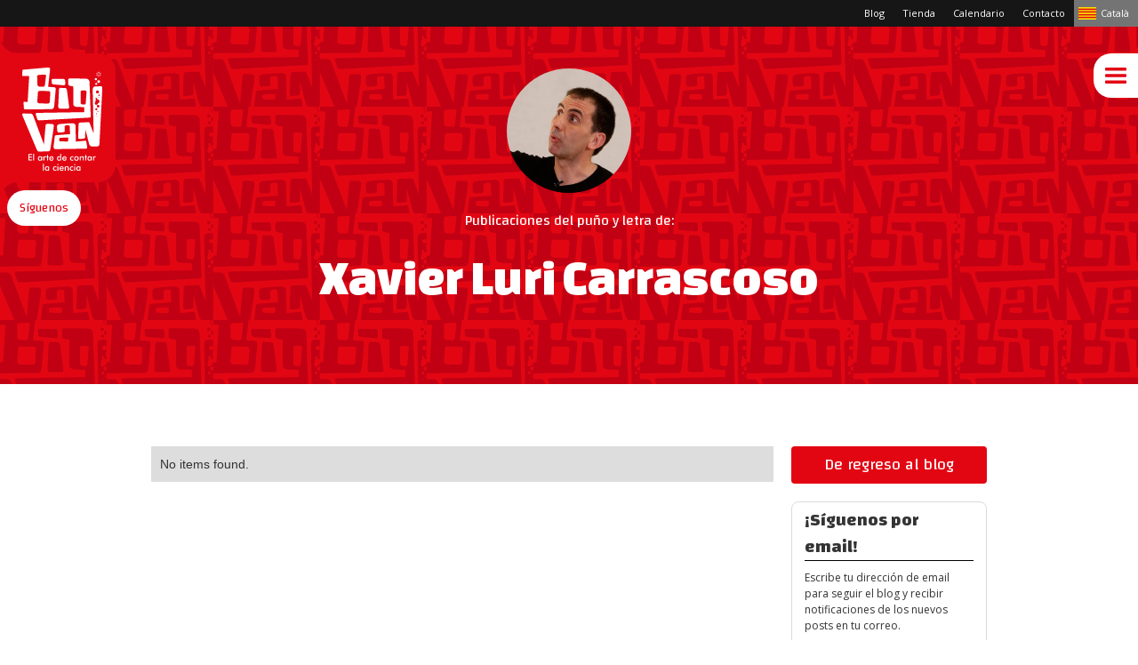

--- FILE ---
content_type: text/html; charset=utf-8
request_url: https://www.bigvanciencia.com/author/xavier-luri-carrascoso-2
body_size: 5411
content:
<!DOCTYPE html><!-- Last Published: Fri Jan 09 2026 14:29:57 GMT+0000 (Coordinated Universal Time) --><html data-wf-domain="www.bigvanciencia.com" data-wf-page="594c20bafd68744dec2ee7d0" data-wf-site="58c872bf7445ee804ee5bc44" lang="ca-ES" data-wf-collection="594c20bafd68744dec2ee7cf" data-wf-item-slug="xavier-luri-carrascoso-2"><head><meta charset="utf-8"/><title>Xavier Luri Carrascoso</title><meta content="Astrophysicist" name="description"/><meta content="Xavier Luri Carrascoso" property="og:title"/><meta content="Astrophysicist" property="og:description"/><meta content="https://cdn.prod.website-files.com/594c20b9df49fc63262d38a8/595014b711e5b169565649b3_xavier-luri.webp" property="og:image"/><meta content="Xavier Luri Carrascoso" property="twitter:title"/><meta content="Astrophysicist" property="twitter:description"/><meta content="https://cdn.prod.website-files.com/594c20b9df49fc63262d38a8/595014b711e5b169565649b3_xavier-luri.webp" property="twitter:image"/><meta property="og:type" content="website"/><meta content="summary_large_image" name="twitter:card"/><meta content="width=device-width, initial-scale=1" name="viewport"/><link href="https://cdn.prod.website-files.com/58c872bf7445ee804ee5bc44/css/bigvan.webflow.shared.6a93c43d4.min.css" rel="stylesheet" type="text/css" integrity="sha384-apPEPUmyTPvDtP6swW9KdcdHudx1NhcXSwbC2Ow5Din1YpecAG/bkCA9rDFxEctV" crossorigin="anonymous"/><link href="https://cdn.prod.website-files.com/58c872bf7445ee804ee5bc44/css/bigvan.webflow.594c20bafd68744dec2ee7d0-07287670c.min.css" rel="stylesheet" type="text/css" integrity="sha384-N+tl8b18WEztO21uck6dkRtY7+elCJ7G1AO8TPfKb/zVNAoEx8ZTPiPlF4qE8r/C" crossorigin="anonymous"/><link href="https://fonts.googleapis.com" rel="preconnect"/><link href="https://fonts.gstatic.com" rel="preconnect" crossorigin="anonymous"/><script src="https://ajax.googleapis.com/ajax/libs/webfont/1.6.26/webfont.js" type="text/javascript"></script><script type="text/javascript">WebFont.load({  google: {    families: ["Changa One:400,400italic","Open Sans:300,300italic,400,400italic,600,600italic,700,700italic,800,800italic","Droid Sans:400,700","Oswald:200,300,400,500,600,700","Roboto:100,100italic,300,300italic,regular,italic,500,500italic,700,700italic,900,900italic","Anton:regular","Teko:300,regular,500,600,700","Baloo:regular:latin-ext,latin,vietnamese,devanagari","Russo One:regular","Rubik Mono One:regular","Orbitron:regular,500,700,900","Russo One:regular","Teko:300,regular,500,600,700","Days One:regular","Alfa Slab One:regular:latin-ext,latin","Changa:200,300,regular,500,600,700,800","Shadows Into Light:regular"]  }});</script><script type="text/javascript">!function(o,c){var n=c.documentElement,t=" w-mod-";n.className+=t+"js",("ontouchstart"in o||o.DocumentTouch&&c instanceof DocumentTouch)&&(n.className+=t+"touch")}(window,document);</script><link href="https://cdn.prod.website-files.com/58c872bf7445ee804ee5bc44/5989eeb322e8860001ac8605_favicon.png" rel="shortcut icon" type="image/x-icon"/><link href="https://cdn.prod.website-files.com/58c872bf7445ee804ee5bc44/5988bc75aeea4300016ce6fb_webclip.jpg" rel="apple-touch-icon"/><link href="rss.xml" rel="alternate" title="RSS Feed" type="application/rss+xml"/><script type="text/javascript">(function(i,s,o,g,r,a,m){i['GoogleAnalyticsObject']=r;i[r]=i[r]||function(){(i[r].q=i[r].q||[]).push(arguments)},i[r].l=1*new Date();a=s.createElement(o),m=s.getElementsByTagName(o)[0];a.async=1;a.src=g;m.parentNode.insertBefore(a,m)})(window,document,'script','https://www.google-analytics.com/analytics.js','ga');ga('create', 'UA-60109005-11', 'auto');ga('send', 'pageview');</script><script src="https://www.google.com/recaptcha/api.js" type="text/javascript"></script><!-- Finsweet Cookie Consent -->
<script async src="https://cdn.jsdelivr.net/npm/@finsweet/cookie-consent@1/fs-cc.js" fs-cc-mode="opt-in"></script>

<!-- Global site tag (gtag.js) - Google Analytics -->
<script type="fs-cc" fs-cc"analytics" async src="https://www.googletagmanager.com/gtag/js?id=UA-60109005-11"></script>
<script type="fs-cc" fs-cc"analytics">
  window.dataLayer = window.dataLayer || [];
  function gtag(){dataLayer.push(arguments);}
  gtag('js', new Date());

  gtag('config', 'UA-60109005-11');
</script>
</head><body><div class="navegacion"><div class="topnavbar w-clearfix"><div class="easy-nav w-clearfix"><a href="/blog" class="en-btn w-button">Blog</a><a href="/tienda" class="en-btn w-button">Tienda</a><a href="/calendario" class="en-btn w-button">Calendario</a><a href="/contacto" class="en-btn w-button">Contacto</a><a href="/eng/big-van-scientists-on-wheels" class="en-btn lang-icon w-button">Català</a></div></div><div class="bigvan w-hidden-small w-hidden-tiny"><div class="corner-top"></div><a href="/" class="link-brand w-inline-block"><img src="https://cdn.prod.website-files.com/58c872bf7445ee804ee5bc44/5943fbf34c62fa2aed9f1ebf_bigvan-v-b.svg" alt=""/></a><div class="corner-bottom"></div><div class="social-icons"><div data-delay="0" data-hover="false" class="social-drop w-dropdown"><div class="social-drpr w-dropdown-toggle"><div>Síguenos</div></div><nav class="social-drpr-li w-dropdown-list"><div class="w-dyn-list"><div role="list" class="w-dyn-items"><div role="listitem" class="w-dyn-item"><div><a target="_blank" href="https://www.facebook.com/BigVanCiencia/" class="social-icon facebook w-dropdown-link">Facebook</a><a href="https://www.facebook.com/BigVanCiencia/" target="_blank" class="social-icon twitter w-condition-invisible w-dropdown-link">twitter</a><a href="https://www.facebook.com/BigVanCiencia/" target="_blank" class="social-icon youtube w-condition-invisible w-dropdown-link">Youtube</a><a href="https://www.facebook.com/BigVanCiencia/" target="_blank" class="social-icon instagram w-condition-invisible w-dropdown-link">Instagram</a><a href="https://www.facebook.com/BigVanCiencia/" target="_blank" class="social-icon linkedin w-condition-invisible w-dropdown-link">Linkedin</a></div></div><div role="listitem" class="w-dyn-item"><div><a target="_blank" href="https://twitter.com/BigVanCiencia" class="social-icon facebook w-condition-invisible w-dropdown-link">Facebook</a><a href="https://twitter.com/BigVanCiencia" target="_blank" class="social-icon twitter w-dropdown-link">twitter</a><a href="https://twitter.com/BigVanCiencia" target="_blank" class="social-icon youtube w-condition-invisible w-dropdown-link">Youtube</a><a href="https://twitter.com/BigVanCiencia" target="_blank" class="social-icon instagram w-condition-invisible w-dropdown-link">Instagram</a><a href="https://twitter.com/BigVanCiencia" target="_blank" class="social-icon linkedin w-condition-invisible w-dropdown-link">Linkedin</a></div></div><div role="listitem" class="w-dyn-item"><div><a target="_blank" href="https://www.youtube.com/c/BigVanCiencia" class="social-icon facebook w-condition-invisible w-dropdown-link">Facebook</a><a href="https://www.youtube.com/c/BigVanCiencia" target="_blank" class="social-icon twitter w-condition-invisible w-dropdown-link">twitter</a><a href="https://www.youtube.com/c/BigVanCiencia" target="_blank" class="social-icon youtube w-dropdown-link">Youtube</a><a href="https://www.youtube.com/c/BigVanCiencia" target="_blank" class="social-icon instagram w-condition-invisible w-dropdown-link">Instagram</a><a href="https://www.youtube.com/c/BigVanCiencia" target="_blank" class="social-icon linkedin w-condition-invisible w-dropdown-link">Linkedin</a></div></div><div role="listitem" class="w-dyn-item"><div><a target="_blank" href="https://www.instagram.com/bigvanciencia/" class="social-icon facebook w-condition-invisible w-dropdown-link">Facebook</a><a href="https://www.instagram.com/bigvanciencia/" target="_blank" class="social-icon twitter w-condition-invisible w-dropdown-link">twitter</a><a href="https://www.instagram.com/bigvanciencia/" target="_blank" class="social-icon youtube w-condition-invisible w-dropdown-link">Youtube</a><a href="https://www.instagram.com/bigvanciencia/" target="_blank" class="social-icon instagram w-dropdown-link">Instagram</a><a href="https://www.instagram.com/bigvanciencia/" target="_blank" class="social-icon linkedin w-condition-invisible w-dropdown-link">Linkedin</a></div></div><div role="listitem" class="w-dyn-item"><div><a target="_blank" href="https://www.linkedin.com/in/bigvanciencia/" class="social-icon facebook w-condition-invisible w-dropdown-link">Facebook</a><a href="https://www.linkedin.com/in/bigvanciencia/" target="_blank" class="social-icon twitter w-condition-invisible w-dropdown-link">twitter</a><a href="https://www.linkedin.com/in/bigvanciencia/" target="_blank" class="social-icon youtube w-condition-invisible w-dropdown-link">Youtube</a><a href="https://www.linkedin.com/in/bigvanciencia/" target="_blank" class="social-icon instagram w-condition-invisible w-dropdown-link">Instagram</a><a href="https://www.linkedin.com/in/bigvanciencia/" target="_blank" class="social-icon linkedin w-dropdown-link">Linkedin</a></div></div><div role="listitem" class="w-dyn-item"><div><a target="_blank" href="https://www.tiktok.com/@clowntifics?lang=es" class="social-icon facebook w-condition-invisible w-dropdown-link">Facebook</a><a href="https://www.tiktok.com/@clowntifics?lang=es" target="_blank" class="social-icon twitter w-condition-invisible w-dropdown-link">twitter</a><a href="https://www.tiktok.com/@clowntifics?lang=es" target="_blank" class="social-icon youtube w-condition-invisible w-dropdown-link">Youtube</a><a href="https://www.tiktok.com/@clowntifics?lang=es" target="_blank" class="social-icon instagram w-condition-invisible w-dropdown-link">Instagram</a><a href="https://www.tiktok.com/@clowntifics?lang=es" target="_blank" class="social-icon linkedin w-condition-invisible w-dropdown-link">Linkedin</a></div></div></div></div></nav></div></div></div><div class="bigvan-m w-hidden-main w-hidden-medium"><div class="corner-top"></div><div class="corner-bottom"></div><div class="social-icons mobile"><div data-delay="0" data-hover="false" class="social-drop w-dropdown"><div class="social-drpr mov w-dropdown-toggle"><div>Síguenos</div></div><nav class="social-drpr-li w-dropdown-list"><div class="w-dyn-list"><div role="list" class="w-dyn-items"><div role="listitem" class="w-dyn-item"><div><a href="https://www.facebook.com/BigVanCiencia/" class="social-icon facebook w-dropdown-link">Facebook</a><a href="https://www.facebook.com/BigVanCiencia/" class="social-icon twitter w-condition-invisible w-dropdown-link">twitter</a><a href="https://www.facebook.com/BigVanCiencia/" class="social-icon youtube w-condition-invisible w-dropdown-link">Youtube</a><a href="https://www.facebook.com/BigVanCiencia/" class="social-icon linkedin w-condition-invisible w-dropdown-link">Linkedin</a><a href="https://www.facebook.com/BigVanCiencia/" class="social-icon instagram w-condition-invisible w-dropdown-link">Instagram</a></div></div><div role="listitem" class="w-dyn-item"><div><a href="https://twitter.com/BigVanCiencia" class="social-icon facebook w-condition-invisible w-dropdown-link">Facebook</a><a href="https://twitter.com/BigVanCiencia" class="social-icon twitter w-dropdown-link">twitter</a><a href="https://twitter.com/BigVanCiencia" class="social-icon youtube w-condition-invisible w-dropdown-link">Youtube</a><a href="https://twitter.com/BigVanCiencia" class="social-icon linkedin w-condition-invisible w-dropdown-link">Linkedin</a><a href="https://twitter.com/BigVanCiencia" class="social-icon instagram w-condition-invisible w-dropdown-link">Instagram</a></div></div><div role="listitem" class="w-dyn-item"><div><a href="https://www.youtube.com/c/BigVanCiencia" class="social-icon facebook w-condition-invisible w-dropdown-link">Facebook</a><a href="https://www.youtube.com/c/BigVanCiencia" class="social-icon twitter w-condition-invisible w-dropdown-link">twitter</a><a href="https://www.youtube.com/c/BigVanCiencia" class="social-icon youtube w-dropdown-link">Youtube</a><a href="https://www.youtube.com/c/BigVanCiencia" class="social-icon linkedin w-condition-invisible w-dropdown-link">Linkedin</a><a href="https://www.youtube.com/c/BigVanCiencia" class="social-icon instagram w-condition-invisible w-dropdown-link">Instagram</a></div></div><div role="listitem" class="w-dyn-item"><div><a href="https://www.instagram.com/bigvanciencia/" class="social-icon facebook w-condition-invisible w-dropdown-link">Facebook</a><a href="https://www.instagram.com/bigvanciencia/" class="social-icon twitter w-condition-invisible w-dropdown-link">twitter</a><a href="https://www.instagram.com/bigvanciencia/" class="social-icon youtube w-condition-invisible w-dropdown-link">Youtube</a><a href="https://www.instagram.com/bigvanciencia/" class="social-icon linkedin w-dropdown-link">Linkedin</a><a href="https://www.instagram.com/bigvanciencia/" class="social-icon instagram w-condition-invisible w-dropdown-link">Instagram</a></div></div><div role="listitem" class="w-dyn-item"><div><a href="https://www.linkedin.com/in/bigvanciencia/" class="social-icon facebook w-condition-invisible w-dropdown-link">Facebook</a><a href="https://www.linkedin.com/in/bigvanciencia/" class="social-icon twitter w-condition-invisible w-dropdown-link">twitter</a><a href="https://www.linkedin.com/in/bigvanciencia/" class="social-icon youtube w-condition-invisible w-dropdown-link">Youtube</a><a href="https://www.linkedin.com/in/bigvanciencia/" class="social-icon linkedin w-condition-invisible w-dropdown-link">Linkedin</a><a href="https://www.linkedin.com/in/bigvanciencia/" class="social-icon instagram w-dropdown-link">Instagram</a></div></div><div role="listitem" class="w-dyn-item"><div><a href="https://www.tiktok.com/@clowntifics?lang=es" class="social-icon facebook w-condition-invisible w-dropdown-link">Facebook</a><a href="https://www.tiktok.com/@clowntifics?lang=es" class="social-icon twitter w-condition-invisible w-dropdown-link">twitter</a><a href="https://www.tiktok.com/@clowntifics?lang=es" class="social-icon youtube w-condition-invisible w-dropdown-link">Youtube</a><a href="https://www.tiktok.com/@clowntifics?lang=es" class="social-icon linkedin w-condition-invisible w-dropdown-link">Linkedin</a><a href="https://www.tiktok.com/@clowntifics?lang=es" class="social-icon instagram w-condition-invisible w-dropdown-link">Instagram</a></div></div></div></div></nav></div></div><a href="/" class="w-inline-block"><img src="https://cdn.prod.website-files.com/58c872bf7445ee804ee5bc44/5943fc2f17d1d56c77ac7b51_bigvan-v-b.svg" alt=""/></a></div><a href="#" data-ix="open-main-nav" class="nav-trgr w-inline-block"><img src="https://cdn.prod.website-files.com/58c872bf7445ee804ee5bc44/58c88c7757a5cdbd2fd2f56e_brgr.svg" alt="" class="brgr-ico"/><img src="https://cdn.prod.website-files.com/58c872bf7445ee804ee5bc44/58c9a661a118f71a388bcceb_close-brgr.svg" alt="" class="brgr-ico-close"/></a><div data-ix="main-nav-first" class="main-nav"><div class="header-nav"><div class="logo-onnav"><img src="https://cdn.prod.website-files.com/58c872bf7445ee804ee5bc44/59a87489fcc8070001f02c21_bigvan-solo.svg" alt=""/></div></div><div class="botonera-nav"><a href="/" class="btn-nav w-button">Inicio</a><a href="/espectaculos" class="btn-nav w-button">Espectáculos</a><a href="/formacion" class="btn-nav w-button">Formación</a><a href="/institutos" class="btn-nav w-button">Institutos y recursos docentes</a><a href="/eng/asesoramiento-y-planes-de-comunicacion" class="btn-nav hide-btn-nav w-button">Asesoramiento y planes de comunicación</a><a href="/proyectos" class="btn-nav w-button">Proyectos</a><a href="/somos-big-van" class="btn-nav w-button">quienes somos</a><a href="/blog" class="btn-nav w-button">Blog</a><a href="/tienda" class="btn-nav last w-button">Tienda</a></div></div></div><div class="hero-autor-posts"><div class="v-wrpr"><div class="wrpr"><div class="autor-pic-hero-post"><img alt="" src="https://cdn.prod.website-files.com/594c20b9df49fc63262d38a8/595014b711e5b169565649b3_xavier-luri.webp"/></div><h5>Publicaciones del puño y letra de:</h5><h1>Xavier Luri Carrascoso</h1></div></div></div><div class="c-blok bg-gray"><div class="wrpr"><div class="w-row"><div class="w-col w-col-9"><div class="w-dyn-list"><div class="w-dyn-empty"><div>No items found.</div></div></div></div><div class="w-col w-col-3"><div class="botonera-back-blog"><a href="/blog" class="back-btn w-button">De regreso al blog</a></div><div class="mail-feed-blok"><h4 class="tt-side-blok"><strong>¡Síguenos por email!</strong></h4><h6>Escribe tu dirección de email para seguir el blog y recibir notificaciones de los nuevos posts en tu correo.</h6><div class="w-form"><form id="wf-form-siguenos-mail" name="wf-form-siguenos-mail" data-name="siguenos mail" method="get" data-wf-page-id="594c20bafd68744dec2ee7d0" data-wf-element-id="eaf7f6d2-63a7-1e9e-68be-cfa75bdd7c12" data-turnstile-sitekey="0x4AAAAAAAQTptj2So4dx43e"><input class="input w-input" maxlength="256" name="email-feed" data-name="Email Feed" placeholder="Agrega tu mail" type="email" id="email-feed" required=""/><input type="submit" data-wait="Por favor espera..." class="form-btn full-w w-button" value="Síguenos"/></form><div class="succes-mail w-form-done"><div>¡Listo! ahora serás notificado cada vez que publiquemos contenido.</div></div><div class="w-form-fail"><div>Intenta más tarde</div></div></div></div><div class="mail-feed-blok"><h4 class="tt-side-blok"><strong>Autores</strong></h4><div class="blok-categoras"><div class="w-dyn-list"><div role="list" class="w-dyn-items"><div role="listitem" class="w-dyn-item"><div class="mas-leido-blok"><a href="/author/adrian-garcia-candel" class="mas-leido-link">Adrián García Candel</a></div></div><div role="listitem" class="w-dyn-item"><div class="mas-leido-blok"><a href="/author/adrian-garcia-candel-2" class="mas-leido-link">Adrián García Candel</a></div></div><div role="listitem" class="w-dyn-item"><div class="mas-leido-blok"><a href="/author/alberto-coz" class="mas-leido-link">Alberto Coz</a></div></div><div role="listitem" class="w-dyn-item"><div class="mas-leido-blok"><a href="/author/alberto-coz-copy" class="mas-leido-link">Alberto Coz</a></div></div><div role="listitem" class="w-dyn-item"><div class="mas-leido-blok"><a href="/author/alberto-vivo" class="mas-leido-link">Alberto Vivó Porcar</a></div></div><div role="listitem" class="w-dyn-item"><div class="mas-leido-blok"><a href="/author/alberto-vivo-porcar" class="mas-leido-link">Alberto Vivó Porcar</a></div></div><div role="listitem" class="w-dyn-item"><div class="mas-leido-blok"><a href="/author/ana-payo-payo" class="mas-leido-link">Ana Payo Payo</a></div></div><div role="listitem" class="w-dyn-item"><div class="mas-leido-blok"><a href="/author/ana-payo-payo-2" class="mas-leido-link">Ana Payo Payo</a></div></div><div role="listitem" class="w-dyn-item"><div class="mas-leido-blok"><a href="/author/ana-peiro" class="mas-leido-link">Ana Peiro</a></div></div><div role="listitem" class="w-dyn-item"><div class="mas-leido-blok"><a href="/author/ana-peiro-2" class="mas-leido-link">Ana Peiro </a></div></div><div role="listitem" class="w-dyn-item"><div class="mas-leido-blok"><a href="/author/cristina-lampon" class="mas-leido-link">Cristina Lampón</a></div></div><div role="listitem" class="w-dyn-item"><div class="mas-leido-blok"><a href="/author/daniel-garcia-jimenez" class="mas-leido-link">Daniel García Jiménez</a></div></div><div role="listitem" class="w-dyn-item"><div class="mas-leido-blok"><a href="/author/daniel-garcia-jimenez-2" class="mas-leido-link">Daniel García Jiménez</a></div></div><div role="listitem" class="w-dyn-item"><div class="mas-leido-blok"><a href="/author/diego-herranz-munoz" class="mas-leido-link">Diego Herranz Muñoz</a></div></div><div role="listitem" class="w-dyn-item"><div class="mas-leido-blok"><a href="/author/diego-herranz-munoz-copy" class="mas-leido-link">Diego Herranz Muñoz</a></div></div><div role="listitem" class="w-dyn-item"><div class="mas-leido-blok"><a href="/author/eder-amayuelas" class="mas-leido-link">Eder Amayuelas</a></div></div><div role="listitem" class="w-dyn-item"><div class="mas-leido-blok"><a href="/author/eduardo-sanz-de-cabezon" class="mas-leido-link">Eduardo Sanz de Cabezón</a></div></div><div role="listitem" class="w-dyn-item"><div class="mas-leido-blok"><a href="/author/eduardo-sanz-de-cabezon-2" class="mas-leido-link">Eduardo Sanz de Cabezón</a></div></div><div role="listitem" class="w-dyn-item"><div class="mas-leido-blok"><a href="/author/elisabet-prats-alfonso" class="mas-leido-link">Elisabet Prats Alfonso</a></div></div><div role="listitem" class="w-dyn-item"><div class="mas-leido-blok"><a href="/author/elisabet-prats-alfonso-2" class="mas-leido-link">Elisabet Prats Alfonso</a></div></div><div role="listitem" class="w-dyn-item"><div class="mas-leido-blok"><a href="/author/eva-cuesta" class="mas-leido-link">Eva Cuesta</a></div></div><div role="listitem" class="w-dyn-item"><div class="mas-leido-blok"><a href="/author/gonzalo-villar" class="mas-leido-link">Gonzalo Villar</a></div></div><div role="listitem" class="w-dyn-item"><div class="mas-leido-blok"><a href="/author/helena-gonzalez-buron" class="mas-leido-link">Helena González Burón</a></div></div><div role="listitem" class="w-dyn-item"><div class="mas-leido-blok"><a href="/author/helena-gonzalez-buron-2" class="mas-leido-link">Helena González Burón</a></div></div><div role="listitem" class="w-dyn-item"><div class="mas-leido-blok"><a href="/author/irene-puerto-gimenez" class="mas-leido-link">Irene Puerto Giménez</a></div></div><div role="listitem" class="w-dyn-item"><div class="mas-leido-blok"><a href="/author/irene-puerto-gimenez-2" class="mas-leido-link">Irene Puerto Giménez</a></div></div><div role="listitem" class="w-dyn-item"><div class="mas-leido-blok"><a href="/author/javier-arguello" class="mas-leido-link">Javier Argüello</a></div></div><div role="listitem" class="w-dyn-item"><div class="mas-leido-blok"><a href="/author/javier-santaolalla-camino" class="mas-leido-link">Javier Santaolalla Camino</a></div></div><div role="listitem" class="w-dyn-item"><div class="mas-leido-blok"><a href="/author/javier-santaolalla-camino-2" class="mas-leido-link">Javier Santaolalla Camino</a></div></div><div role="listitem" class="w-dyn-item"><div class="mas-leido-blok"><a href="/author/jorge-nicolas-alvarez" class="mas-leido-link">Jorge Nicolás-Álvarez</a></div></div><div role="listitem" class="w-dyn-item"><div class="mas-leido-blok"><a href="/author/juan-junoy-pintos" class="mas-leido-link">Juan Junoy Pintos</a></div></div><div role="listitem" class="w-dyn-item"><div class="mas-leido-blok"><a href="/author/juan-junoy-pintos-2" class="mas-leido-link">Juan Junoy Pintos</a></div></div><div role="listitem" class="w-dyn-item"><div class="mas-leido-blok"><a href="/author/juan-margalef" class="mas-leido-link">Juan Margalef Bentabol</a></div></div><div role="listitem" class="w-dyn-item"><div class="mas-leido-blok"><a href="/author/juan-margalef-bentabol" class="mas-leido-link">Juan Margalef Bentabol</a></div></div><div role="listitem" class="w-dyn-item"><div class="mas-leido-blok"><a href="/author/lucia-de-benito" class="mas-leido-link">Lucía de Benito</a></div></div><div role="listitem" class="w-dyn-item"><div class="mas-leido-blok"><a href="/author/luis-matias-hernandez" class="mas-leido-link">Luis Matías Hernández</a></div></div><div role="listitem" class="w-dyn-item"><div class="mas-leido-blok"><a href="/author/luis-matias-hernandez-2" class="mas-leido-link">Luis Matías Hernández</a></div></div><div role="listitem" class="w-dyn-item"><div class="mas-leido-blok"><a href="/author/manuel-gonzalez-garcia" class="mas-leido-link">Manuel González García</a></div></div><div role="listitem" class="w-dyn-item"><div class="mas-leido-blok"><a href="/author/manuel-gonzalez-garcia-2" class="mas-leido-link">Manuel González García</a></div></div><div role="listitem" class="w-dyn-item"><div class="mas-leido-blok"><a href="/author/manuel-tardaguila-sancho" class="mas-leido-link">Manuel Tardáguila Sancho</a></div></div><div role="listitem" class="w-dyn-item"><div class="mas-leido-blok"><a href="/author/manuel-tardaguila-sancho-2" class="mas-leido-link">Manuel Tardáguila Sancho</a></div></div><div role="listitem" class="w-dyn-item"><div class="mas-leido-blok"><a href="/author/miguel-abril-marti" class="mas-leido-link">Miguel Abril Martí</a></div></div><div role="listitem" class="w-dyn-item"><div class="mas-leido-blok"><a href="/author/miguel-abril-marti-2" class="mas-leido-link">Miguel Abril Martí</a></div></div><div role="listitem" class="w-dyn-item"><div class="mas-leido-blok"><a href="/author/nacho-vicente" class="mas-leido-link">Nacho Vicente</a></div></div><div role="listitem" class="w-dyn-item"><div class="mas-leido-blok"><a href="/author/nacho-vicente-2" class="mas-leido-link">Nacho Vicente</a></div></div><div role="listitem" class="w-dyn-item"><div class="mas-leido-blok"><a href="/author/oriol-marimon" class="mas-leido-link">Oriol Marimon Garrido</a></div></div><div role="listitem" class="w-dyn-item"><div class="mas-leido-blok"><a href="/author/oriol-marimon-garrido" class="mas-leido-link">Oriol Marimon Garrido</a></div></div><div role="listitem" class="w-dyn-item"><div class="mas-leido-blok"><a href="/author/patricia-martinez-lopez" class="mas-leido-link">Patricia Martínez López</a></div></div><div role="listitem" class="w-dyn-item"><div class="mas-leido-blok"><a href="/author/patricia-martinez-lopez-2" class="mas-leido-link">Patricia Martínez López</a></div></div><div role="listitem" class="w-dyn-item"><div class="mas-leido-blok"><a href="/author/raquel-virto" class="mas-leido-link">Raquel Virto</a></div></div><div role="listitem" class="w-dyn-item"><div class="mas-leido-blok"><a href="/author/raquel-virto-2" class="mas-leido-link">Raquel Virto</a></div></div><div role="listitem" class="w-dyn-item"><div class="mas-leido-blok"><a href="/author/ricardo-moure" class="mas-leido-link">Ricardo Moure</a></div></div><div role="listitem" class="w-dyn-item"><div class="mas-leido-blok"><a href="/author/ricardo-moure-2" class="mas-leido-link">Ricardo Moure</a></div></div><div role="listitem" class="w-dyn-item"><div class="mas-leido-blok"><a href="/author/xavier-luri-carrascoso" class="mas-leido-link">Xavier Luri Carrascoso</a></div></div><div role="listitem" class="w-dyn-item"><div class="mas-leido-blok"><a href="/author/xavier-luri-carrascoso-2" aria-current="page" class="mas-leido-link w--current">Xavier Luri Carrascoso</a></div></div><div role="listitem" class="w-dyn-item"><div class="mas-leido-blok"><a href="/author/angel-manuel-garcia-gonzalez" class="mas-leido-link">Ángel Manuel García González</a></div></div></div></div></div></div></div></div></div></div><div class="footer"><div class="footer-remate"></div><div class="wrpr"><div class="w-row"><div class="w-col w-col-8"><div class="footer-card"><h6>Big Van Ciencia ® 2017. Todas las imágenes y contenido en este sitio son propiedad de la marca. Tlfno: +34 625403846. Copyright. <a href="http://bigvanciencia.com/politica-web/aviso-legal" target="_blank">Aviso legal.</a> <a href="http://bigvanciencia.com/politica-web/politica-de-cookies" target="_blank">Política de Cookies,</a> <a href="http://bigvanciencia.com/politica-web/politica-de-privacidad" target="_blank">Política de privacidad</a>, <a href="http://bigvanciencia.com/politica-web/politica-de-privacidad-en-redes-sociales" target="_blank">Política de privacidad en Redes Sociales</a>.</h6><div class="spacer-footer"></div><h6 class="a-right">Diseño y desarrollo web: <a href="http://www.webmatica.io/" target="_blank" class="footer-link">Webmatica.</a></h6></div></div><div class="w-col w-col-4"><a href="#" class="link-footer w-inline-block"><img src="https://cdn.prod.website-files.com/58c872bf7445ee804ee5bc44/59a87489fcc8070001f02c21_bigvan-solo.svg" alt=""/></a></div></div></div></div><script src="https://d3e54v103j8qbb.cloudfront.net/js/jquery-3.5.1.min.dc5e7f18c8.js?site=58c872bf7445ee804ee5bc44" type="text/javascript" integrity="sha256-9/aliU8dGd2tb6OSsuzixeV4y/faTqgFtohetphbbj0=" crossorigin="anonymous"></script><script src="https://cdn.prod.website-files.com/58c872bf7445ee804ee5bc44/js/webflow.d036be25.457bf8dee2e5d547.js" type="text/javascript" integrity="sha384-PjNmrzvj5TMLEg/mLzDuerNuwSq6iJTm3c6gPs7OieVwg47ChVaJl6pLY/GyLHuT" crossorigin="anonymous"></script></body></html>

--- FILE ---
content_type: text/css
request_url: https://cdn.prod.website-files.com/58c872bf7445ee804ee5bc44/css/bigvan.webflow.594c20bafd68744dec2ee7d0-07287670c.min.css
body_size: 4662
content:
:root{--red:#e20613;--white:white;--black:black;--dark-turquoise:#06c8e2;--gainsboro:#dbdbdb;--grey:#7e7e7e;--facebook:#3b5998;--twitter:#1de4ff;--youtube:#e62117;--instagram-1:#b7388d;--instagram-2:#dd2163;--instagram-3:#fec053;--noticia-color-font:#353434cf}h1{margin-top:20px;margin-bottom:10px;font-family:Changa One,Impact,sans-serif;font-size:56px;font-weight:400;line-height:66px}h2{margin-top:20px;margin-bottom:10px;font-family:Changa,sans-serif;font-size:32px;font-weight:400;line-height:36px}h3{margin-top:0;margin-bottom:10px;font-family:Changa,sans-serif;font-size:24px;font-weight:400;line-height:30px}h4{margin-top:0;margin-bottom:10px;font-family:Changa,sans-serif;font-size:20px;font-weight:300;line-height:30px}h5{margin-top:0;margin-bottom:10px;font-family:Changa,sans-serif;font-size:16px;font-weight:400;line-height:22px}h6{margin-top:0;margin-bottom:10px;font-family:Open Sans,sans-serif;font-size:12px;font-weight:400;line-height:18px}p{margin-bottom:14px;font-family:Open Sans,sans-serif;font-size:13px;line-height:22px}a{color:#e20613;text-decoration:underline}a:hover{text-decoration:none}ul{margin-top:0;margin-bottom:10px;padding-left:40px}li{margin-bottom:8px}label{color:#424242;margin-bottom:5px;font-family:Open Sans,sans-serif;font-weight:400;display:block}.boton{text-align:center;background-color:#e20613;border:1px solid #e20613;border-radius:8px;height:36px;margin-bottom:8px;margin-left:4px;margin-right:4px;padding:0 15px;font-family:Changa,sans-serif;font-weight:400;line-height:36px;transition:all .2s ease-in-out}.boton:hover{color:#e20613;background-color:#fff}.boton.small{height:30px;padding-left:14px;padding-right:14px;font-size:11px;line-height:28px}.boton.small.l-icon{padding-left:28px}.boton.small.r-icon{padding-right:28px}.boton.small.r-icon.youtube{background-image:url(https://cdn.prod.website-files.com/58c872bf7445ee804ee5bc44/5909fb3b818ecc09008279b1_YouTube_light_color_icon.svg);background-position:96%;background-repeat:no-repeat;background-size:16px;padding-left:10px}.boton.small.r-icon.youtube:hover{background-image:url(https://cdn.prod.website-files.com/58c872bf7445ee804ee5bc44/590b42e9cc0f752bed001704_youtube-red.svg);background-position:96%;background-repeat:no-repeat;background-size:16px}.boton.big{height:44px;font-size:18px;line-height:44px}.boton.big.l-icon{padding-left:40px}.boton.big.r-icon{padding-right:40px}.boton.big.brdr{color:#e20613;border:1px solid #e20613}.boton.big.brdr:hover{background-color:#e20613}.boton.big.brdr.white{color:#fff;background-color:#0000;border-color:#fff}.boton.big.brdr.white:hover{color:#e20613;background-color:#fff}.boton.brdr{color:#e20613;background-color:#0000;border:1px solid #e20613}.boton.brdr:hover{color:#fff;background-color:#e20613}.boton.brdr.l-icon{padding-left:40px}.boton.brdr.r-icon{padding-right:40px}.boton.brdr.white{color:#fff;border-color:#fff}.boton.brdr.white:hover{color:#e20613;background-color:#fff}.boton.l-icon{padding-left:40px}.boton.l-icon.icon-demo{background-image:url(https://cdn.prod.website-files.com/58c872bf7445ee804ee5bc44/58c872bf7445ee804ee5bc49_icon-demo.svg);background-position:8px;background-repeat:no-repeat;background-size:22px}.boton.r-icon{padding-left:15px;padding-right:35px}.boton.r-icon.icon-demo{background-image:url(https://cdn.prod.website-files.com/58c872bf7445ee804ee5bc44/58c872bf7445ee804ee5bc49_icon-demo.svg);background-position:92%;background-repeat:no-repeat;background-size:22px}.boton.r-icon.youtube-icon{background-image:url(https://cdn.prod.website-files.com/58c872bf7445ee804ee5bc44/5909fb3b818ecc09008279b1_YouTube_light_color_icon.svg);background-position:95%;background-repeat:no-repeat;background-size:20px}.boton.r-icon.youtube-icon:hover{background-image:url(https://cdn.prod.website-files.com/58c872bf7445ee804ee5bc44/590b42e9cc0f752bed001704_youtube-red.svg);background-position:96%;background-repeat:no-repeat;background-size:22px;border:1px solid #e20613}.boton.full-w{display:block}.botonera{text-align:center;margin-top:14px;margin-bottom:14px}.botonera.a-right{text-align:right}.botonera.a-left{text-align:left;width:100%;display:inline-block}.topnavbar{z-index:500;background-color:#161616;height:30px;padding-top:0;padding-bottom:0;position:fixed;top:0;left:0;right:0}.wrpr{width:960px;margin-left:auto;margin-right:auto;padding-top:10px;padding-bottom:10px;display:block}.wrpr.tnbpdd{padding-top:100px}.main-nav{z-index:900;background-color:#fff;width:40%;padding-top:55px;display:none;position:fixed;top:0;bottom:0;right:0}.main-nav.show{display:block}.nav-trgr{z-index:1000;background-color:#fff;border-top-left-radius:20px;border-bottom-left-radius:20px;width:50px;height:50px;margin-top:60px;padding:10px;position:fixed;top:0;right:0}.nav-trgr.on-hero{background-color:#e20613;margin-top:0;margin-right:0;padding-top:11px;padding-left:8px;padding-right:8px;transform:none}.c-blok{background-color:#fff;padding-top:50px;padding-bottom:50px}.c-blok.textura-gris{background-image:url(https://cdn.prod.website-files.com/58c872bf7445ee804ee5bc44/58d18c1ae0a30dcd0a8bca00_bg-science-2.svg);background-position:50%;background-repeat:no-repeat;background-size:cover;background-attachment:fixed;padding-top:120px;padding-bottom:80px}.c-blok.intro-bigvan{height:600px}.c-blok.white{background-color:#fff}.c-blok.gris{background-color:#f8f8f8}.c-blok.bg-gray{background-color:#e9e9e9;background-image:linear-gradient(#ffffff4f,#ffffff4f),url(https://cdn.prod.website-files.com/58c872bf7445ee804ee5bc44/659b024df3ca700ea503a0eb_Captura%20de%20pantalla%202024-01-07%20a%20las%2020.57.35.webp);background-position:0 0,50%;background-repeat:repeat,no-repeat;background-size:auto,cover;padding-top:60px;padding-bottom:60px}.botonera-nav{text-align:left;background-color:#dbdbdb;height:auto;padding-top:1px;padding-bottom:1px;display:block;position:static}.btn-nav{color:#e20613;text-align:left;text-transform:uppercase;background-color:#fff;height:50px;margin-bottom:1px;padding-top:0;padding-bottom:0;padding-right:0;font-family:Changa,sans-serif;font-size:18px;font-weight:700;line-height:50px;transition:all .2s ease-in-out;display:block}.btn-nav:hover{color:#fff;background-color:#e20613}.btn-nav.w--current{color:#7e7e7e;background-color:#0000}.btn-nav.first{border-top-style:solid;padding-right:0}.btn-nav.first.w--current{color:#fff;background-color:#e20613}.btn-nav.last{margin-bottom:0}.btn-nav.hide-btn-nav{display:block}.bigvan{z-index:600;background-color:#e20613;border-top-right-radius:20px;border-bottom-right-radius:20px;width:130px;margin-top:60px;padding:10px 10px 10px 20px;display:inline-block;position:fixed;top:0;left:0}.corner-top{background-image:url(https://cdn.prod.website-files.com/58c872bf7445ee804ee5bc44/58c88d805177763b746ce911_corner-top.svg);background-position:0 100%;background-repeat:no-repeat;background-size:20px;width:40px;height:40px;margin-top:-40px;position:absolute;top:0;left:0}.corner-bottom{background-image:url(https://cdn.prod.website-files.com/58c872bf7445ee804ee5bc44/58c88da8b5cef775519e57ca_corner-bottom.svg);background-position:0 0;background-repeat:no-repeat;background-size:20px;width:40px;height:40px;margin-bottom:-40px;position:absolute;bottom:0;left:0}.v-wrpr{margin-top:auto;position:absolute;top:50%;left:0;right:0;transform:translateY(-50%)}.v-wrpr.on-mob{z-index:10}.v-wrpr._50-v{z-index:10;margin-top:auto;position:absolute;top:50%;left:0;right:0;transform:translateY(-50%)}.easy-nav{float:right}.en-btn{float:left;color:#fff;background-color:#0000;padding:0 10px;font-family:Open Sans,sans-serif;font-size:11px;line-height:30px;transition:all .2s ease-in-out}.en-btn:hover{color:#dadada;background-color:#353535}.en-btn.dpr{padding-right:30px}.en-btn.lang-icon{background-color:#747474;background-image:url(https://cdn.prod.website-files.com/58c872bf7445ee804ee5bc44/691ed5828a8f8de431594d19_Flag_of_Catalonia.svg.png);background-position:10%;background-repeat:no-repeat;background-size:20px;padding-left:30px;display:block}.en-btn.lang-icon.esp{background-image:url(https://cdn.prod.website-files.com/58c872bf7445ee804ee5bc44/5c8fc5745d0d4367694556ed_esp-icon.svg);display:block}.bigvan-m{z-index:1000;background-color:#e20613;border-top-right-radius:20px;border-bottom-right-radius:20px;width:90px;margin-top:30px;display:none;position:fixed;top:0;left:0}.brgr-ico{width:30px;height:30px}.brgr-ico-close{width:30px;height:30px;display:none}.header-nav{height:60px;margin-bottom:40px}.social-icons{z-index:100;width:auto;min-height:50px;margin-bottom:-58px;margin-left:8px;position:absolute;bottom:0;left:0}.social-icon{color:#0000;background-color:#dbdbdb;border-radius:20px;width:40px;height:40px;margin-bottom:5px;font-size:1px}.social-icon.facebook{background-color:#3b5998;background-image:url(https://cdn.prod.website-files.com/58c872bf7445ee804ee5bc44/5909fb27818ecc09008279a7_facebook-icon-white.svg);background-position:50%;background-repeat:no-repeat;background-size:30px}.social-icon.twitter{background-color:#1de4ff;background-image:url(https://cdn.prod.website-files.com/58c872bf7445ee804ee5bc44/5909fb32818ecc09008279ac_twitter-blanco.svg);background-position:50%;background-repeat:no-repeat;background-size:30px}.social-icon.youtube{background-color:#e62117;background-image:url(https://cdn.prod.website-files.com/58c872bf7445ee804ee5bc44/5909fb3b818ecc09008279b1_YouTube_light_color_icon.svg);background-position:50%;background-repeat:no-repeat;background-size:20px}.social-icon.instagram{background-color:#fec053;background-image:url(https://cdn.prod.website-files.com/58c872bf7445ee804ee5bc44/5909fbfab0dc8806ce57d05b_instagram-white.svg),linear-gradient(116deg,#b7388d,#dd2163 51%,#fec053);background-position:50%,0 0;background-repeat:no-repeat,repeat;background-size:20px,auto}.social-icon.linkedin{background-color:#0177b5;background-image:url(https://cdn.prod.website-files.com/58c872bf7445ee804ee5bc44/5909fc50dc132e6b77d14b71_linkedin-white.svg);background-position:50%;background-repeat:no-repeat;background-size:20px}.social-drop{color:#fff;font-family:Changa,sans-serif}.social-drpr{color:#e20613;background-color:#fff;border-radius:20px;padding:10px 14px}.social-drpr-li{background-color:#0000;padding-top:8px}.footer{color:#fff;background-image:linear-gradient(#000000d6,#000000d6),url(https://cdn.prod.website-files.com/58c872bf7445ee804ee5bc44/58d18c1ae0a30dcd0a8bca00_bg-science-2.svg);background-position:0 0,50%;background-repeat:repeat,no-repeat;background-size:auto,cover;padding-top:60px;padding-bottom:40px;position:relative}.footer-card{padding-top:0}.footer-link{color:#0000;background-image:url(https://cdn.prod.website-files.com/58c872bf7445ee804ee5bc44/5989f320fda8db00017ffd06_webmatica-cyan.webp);background-position:50%;background-repeat:no-repeat;background-size:contain;font-size:16px;text-decoration:underline}.input{border:1px solid #dbdbdb;border-radius:4px}.footer-remate{background-color:#464646;border-bottom-right-radius:10px;border-bottom-left-radius:10px;width:960px;height:20px;margin-left:auto;margin-right:auto;display:block;position:absolute;top:0;left:0;right:0}.foto-text-card{background-color:#fff;border-radius:8px;width:96%;margin-bottom:20px;margin-left:auto;margin-right:auto;display:block;position:relative;overflow:hidden}.foto-text-card.small{border:1px solid #dbdbdb;height:300px;text-decoration:none;transition:all .2s ease-in-out}.foto-text-card.small:hover{transform:scale(.95)}.img-pre-post{background-image:url(https://cdn.prod.website-files.com/58c872bf7445ee804ee5bc44/666ff8ddee50ec9bf03207cd_cursos10porciento-18.webp);background-position:50%;background-repeat:no-repeat;background-size:cover;height:200px}.img-pre-post.small{background-size:cover;height:140px}.pre-post-body{border:1px solid #fff;padding:20px 20px 10px}.tt-pre-post{color:#e20613;margin-top:4px;margin-bottom:5px;font-weight:700}.pre-post-cat-tag{color:#7e7e7e;border:1px solid #7e7e7e;border-radius:2px;margin-bottom:2px;padding:4px 5px 2px;font-family:Changa,sans-serif;line-height:16px;text-decoration:none;display:inline-block}.pre-post-cat-tag:hover{color:#fff;background-color:#06c8e2;border-color:#06c8e2;text-decoration:none}.pre-post-autor-tag{float:none;margin-right:4px;font-style:italic;display:inline-block}.mail-feed-blok{background-color:#fff;border:1px solid #dbdbdb;border-radius:8px;margin-bottom:20px;padding:5px 14px}.form-btn{background-color:#e20613;border-radius:4px;padding:8px 20px;font-family:Changa,sans-serif;display:block}.form-btn.full-w{width:100%;transition:all .2s ease-in-out}.form-btn.full-w:hover{background-color:#c2010d}.succes-mail{background-color:#fff;border:1px solid #7e7e7e;border-radius:4px;padding:10px;font-family:Changa,sans-serif}.tt-side-blok{border-bottom:1px solid #000}.mas-leido-blok{border-bottom:1px solid #dbdbdb;margin-bottom:20px;padding-bottom:10px;font-family:Changa,sans-serif;line-height:18px;text-decoration:none}.mas-leido-link{color:#555;line-height:16px;text-decoration:none}.mas-leido-link:hover{color:#e20613;text-decoration:underline}.blok-categoras{margin-top:10px;margin-bottom:10px}.autor-pre-post-blok{position:relative}.botonera-back-blog{margin-bottom:20px}.back-btn{color:#fff;text-align:center;text-transform:none;background-color:#e20613;border-radius:4px;font-family:Changa,sans-serif;font-size:18px;line-height:24px;display:block}.a-right{text-align:right}.spacer-footer{height:20px}.logo-onnav{width:130px;margin-top:-14px;margin-left:40px}.autor-pic-hero-post{background-color:#fff;border-radius:70px;width:140px;height:140px;margin-bottom:20px;margin-left:auto;margin-right:auto;display:block;position:relative;overflow:hidden}.hero-autor-posts{color:#fff;text-align:center;background-color:#e20613;background-image:url(https://cdn.prod.website-files.com/58c872bf7445ee804ee5bc44/58c8859d57a5cdbd2fd2f400_bv-1.svg);background-position:0 0;background-size:120px;height:60vh;position:relative}.link-footer{width:150px;margin-left:auto;margin-right:auto;padding:6px;display:block}@media screen and (max-width:991px){h1{font-size:54px;line-height:64px}h2{font-size:30px;line-height:36px}h3{font-size:22px;line-height:26px}h4{font-size:18px;line-height:28px}.wrpr{width:90%}.hero{height:600px}.wrpr-hero{width:90%}.main-slider{height:100vh}.main-nav{width:50%;top:0;bottom:0;right:0}.modal-shade{background-position:-4px;background-size:400px}.btn-nav{height:40px;font-size:16px;line-height:40px}.bigvan{width:130px}.intro-leyend-bv{width:75%}.tt-hero{font-size:60px;line-height:60px}.h3-hero-slider,.heading-2{line-height:30px}.tt-section{font-size:22px;line-height:26px}.tour-date{width:40%}.tour-day{font-size:30px;line-height:40px}.tour-month{font-size:10px;line-height:10px}.tour-info{width:60%}.tour-place{font-size:11px;line-height:14px}.utility-page-wrap{width:60vw}.intro-bv.uno{background-image:url(https://cdn.prod.website-files.com/58c872bf7445ee804ee5bc44/58d1857a4d774fdc5a379398_intro-slide-bv-1.webp);background-position:50%;background-repeat:no-repeat;background-size:cover}.intro-bv.dos{background-image:url(https://cdn.prod.website-files.com/58c872bf7445ee804ee5bc44/58d185964d774fdc5a3793a5_intro-slide-bv-2.webp);background-position:50%;background-repeat:no-repeat;background-size:cover}.intro-bv.tres{background-image:url(https://cdn.prod.website-files.com/58c872bf7445ee804ee5bc44/58d185ab113ba34c76e63deb_intro-slide-bv-3.webp);background-position:50%;background-repeat:no-repeat;background-size:cover}.intro-bv.cuatro{background-image:url(https://cdn.prod.website-files.com/58c872bf7445ee804ee5bc44/58d185bfe0a30dcd0a8bc88e_intro-slide-bv-4.webp);background-position:50%;background-repeat:no-repeat;background-size:cover}.right-arrow,.left-arrow{display:none}.heading-3{line-height:26px}.specta-tt{font-size:24px;line-height:26px}.heading-4{line-height:20px}.video-tv{width:320px;height:200px;padding-top:14px;padding-left:19px}.video-tv-wrpr{width:222px;height:164px}.show-card.espectaculo{min-height:580px}.show-tt{font-size:32px;line-height:50px}.blog-note{padding-right:45px}.bg-on-mob{background-image:linear-gradient(#00000080,#00000080),url(https://cdn.prod.website-files.com/58c872bf7445ee804ee5bc44/58d185bfe0a30dcd0a8bc88e_intro-slide-bv-4.webp);background-position:0 0,50%;background-repeat:repeat,no-repeat;background-size:auto,cover;height:100%}.bg-on-mob.formacion-bg{background-image:linear-gradient(#00000080,#00000080),url(https://cdn.prod.website-files.com/58c872bf7445ee804ee5bc44/591f256b024ad86ffbd65203_bg-formacion.webp);background-position:0 0,50%;background-repeat:repeat,no-repeat;background-size:auto,cover}.wpr-fechas-teatro{width:80%}.dia-fecha{font-size:40px;line-height:40px}.mes-fecha{font-size:12px;line-height:12px}.wrpr-fecha-teatro{width:40%;padding-top:20px;padding-bottom:20px}.wrpr-datos-teatro{width:60%}.slide-large-4-medium-6-small-12{width:50%}.foto-frame{padding:15px}.simple-txt-card{padding:10px}.people-foto.small{width:50%}.large-4-medium-12{width:32.3333%;height:340px;margin-bottom:20px}.heading-7{line-height:28px}.dicyt-txt{margin-top:15px}.footer-remate{width:90%}.wrpr-blog-slider{width:60%}.pre-product-card{height:780px}.fecha-card{height:700px}.pre-post-card{height:600px}.scroller{display:none}.espect-wrpr-leyends{width:80%;margin-left:auto;margin-right:auto;display:block}}@media screen and (max-width:767px){h1{font-size:50px;line-height:60px}h2{font-size:28px;line-height:32px}h3{font-size:20px;line-height:24px}h4{font-size:16px;line-height:26px}h5{font-size:14px;line-height:20px}h6{font-size:11px;line-height:16px}.boton.big{height:40px;font-size:16px;line-height:40px}.boton.full-w-mob{display:block}.main-slider{height:600px}.main-nav{width:60%;top:0;bottom:0;right:0}.modal-shade{background-position:100%;background-size:cover}.btn-nav{height:35px;font-size:15px;line-height:35px}.bigvan{width:110px}.tt-hero{font-size:60px;line-height:60px}.h3-hero-slider{line-height:28px}.content-card{margin-bottom:80px}.scientist-pic{width:60%}.utility-page-wrap{width:80vw}.bg-intro-slider{height:500px}.heading-3{line-height:24px}.heading-4{line-height:18px}.video-tv{width:100%;height:280px;margin-bottom:20px;padding-top:20px;padding-left:4.5%}.video-tv-wrpr{width:310px;height:228px}.social-drpr.mov{padding:8px 10px;font-size:12px;line-height:16px}.show-card.espectaculo{min-height:auto}.show-tt{font-size:30px}.info-show-card{transform:translateY(45%)}.footer{text-align:center;padding-top:30px;padding-bottom:30px}.bigvan-logo-hero{width:200px}.last-new-card{margin-bottom:60px}.wrpr-datos-teatro{padding-top:35px;padding-bottom:35px}.bigvan-fttr-logo{text-align:center;width:100px;margin-left:auto;margin-right:auto;display:block}.footer-card{padding-top:10px}.hero-inside-big.hdr-clowntifics{background-image:linear-gradient(#00000080,#00000080),url(https://cdn.prod.website-files.com/58c872bf7445ee804ee5bc44/5943fe6c63af5c680814cd10_hdr-clowntifics.webp);background-position:0 0,50%;background-repeat:repeat,no-repeat;background-size:auto,auto}.foto-frame.g-left{width:60%;margin-bottom:0}.people-card{margin-bottom:40px}.people-foto{border-radius:50%;width:50%}.people-foto.principal{width:60%}.modal-brief-user{width:90%;transform:translateY(-50%)}.foto-crop{background-color:#0000}.large-4-medium-12{float:left;width:49%;height:300px}.col-4-center{width:100%}.espectaculo-leyend{width:80%}.h2-big{font-size:40px;line-height:50px}.dicyt-txt{text-align:center;margin-top:0}.gallery-elemnt-frame{width:60%;padding:10px}.wrpr-blog-slider{width:80%}.pre-product-card{height:auto}.pro-pro-img{text-align:center;display:block}.fecha-card{height:auto;margin-bottom:80px}.pre-post-card{height:400px}.scroller{display:none}.rich-text-block{margin-bottom:80px}.rich-text-block-2{margin-bottom:100px}.fs-cc-prefs_title{font-size:20px}.fs-cc-banner_container{flex-direction:column;align-items:flex-start}.fs-cc-banner_buttons-wrapper{margin-top:12px}.fs-cc-banner_text-link{margin-right:8px}.fs-cc-banner_button{margin-left:0;margin-right:8px}}@media screen and (max-width:479px){h1{font-size:40px;line-height:45px}h2{font-size:26px;line-height:32px}h3{font-size:18px;line-height:22px}h4{font-size:15px;line-height:25px}h5{font-size:12px;line-height:16px}h6{font-size:10px;line-height:14px}.boton.big{height:30px;padding-left:15px;padding-right:15px;font-size:14px;line-height:30px}.hero{height:600px;margin-top:30px}.wrpr-hero{width:100%}.main-slider{height:100%}.main-nav{width:100%;top:0;bottom:0;right:0}.nav-trgr{margin-top:40px}.logo-nav{width:150px}.botonera-nav{width:100%}.btn-nav{height:30px;font-size:14px;line-height:30px}.bigvan{width:90px;margin-top:30px;padding-top:7px;padding-bottom:7px;padding-right:8px}.v-wrpr.on-mob{top:50%}.wrpr-slider.bg-blog{background-image:linear-gradient(#00000080,#00000080),url(https://cdn.prod.website-files.com/58c872bf7445ee804ee5bc44/58c8805365cee8af2f989a05_slider-demo-2.webp);background-position:0 0,50%;background-repeat:repeat,no-repeat;background-size:auto,cover}.intro-leyend-bv{width:90%}.tt-hero{margin-bottom:4px;font-size:30px;line-height:30px}.h3-hero-slider{margin-top:0;line-height:24px}.next-slider,.back-slider{width:60px;height:60px;padding-top:4px}.tt-section{font-size:20px;line-height:22px}.content-card{padding-left:20px;padding-right:20px}.content-card.blok-full{padding-left:11px;padding-right:11px}.bigvan-m{width:80px}.utility-page-wrap{width:100vw}.intro-bigvan{background-image:linear-gradient(to bottom,null,null),url(https://cdn.prod.website-files.com/58c872bf7445ee804ee5bc44/58d18c1ae0a30dcd0a8bca00_bg-science-2.svg);background-repeat:repeat,repeat;background-size:auto,auto}.bg-intro-slider{height:550px}.intro-bv-leyend{width:90%}.heading-3{line-height:23px}.especta-card{height:auto;padding-bottom:65px}.heading-4{line-height:16px}.video-tv{width:100%;height:140px;padding-top:10px;padding-left:25px}.video-tv-wrpr{width:155px;height:114px}.video-tv-wrpr.especial{width:155px;margin-left:10px}.show-tt{font-size:28px}.info-show-card{transform:translateY(55%)}.blog-note{width:100%}.bigvan-logo-hero{width:150px}.clowtifics-logo{width:160px}.fechas-teatro-card{padding-left:0;padding-right:0}.wrpr-fecha-teatro{padding-top:15px;padding-bottom:0}.wrpr-datos-teatro{padding-top:20px;padding-bottom:20px}.slide-large-4-medium-6-small-12{width:100%}.hero-inside-big{height:600px}.hero-inside-big.nosotros{padding-top:150px}.hero-inside-big.hdr-fechas,.hero-inside-big.nosotros{padding-top:150px}.hero-inside-big.espectaculos{height:auto;padding-top:160px;padding-bottom:60px}.hero-inside-big.hdr-clowntifics{background-image:linear-gradient(#00000080,#00000080),url(https://cdn.prod.website-files.com/58c872bf7445ee804ee5bc44/5943fe6c63af5c680814cd10_hdr-clowntifics.webp);background-position:0 0,50%;background-repeat:repeat,no-repeat;background-size:auto,cover;padding-top:200px}.hero-inside-big.hdr-fechas{padding-top:150px}.foto-frame.g-left{width:80%;padding:10px}.foto-frame.g-right{padding:10px}.people-card{height:auto;margin-bottom:80px}.modal-brief-user{opacity:0;display:none}.modal-body{height:300px;position:relative;overflow:auto}.large-4-medium-12{height:240px}.main-img-espectaculo{padding-top:80px}.espectaculo-leyend{width:80%;margin-left:auto;margin-right:auto;padding-left:0%;display:block;top:50%;left:0;right:0}.card-red{height:auto}.gallery-elemnt-frame{width:80%}.psb-txt{top:55%}.wrpr-blog-slider{width:70%}.post-tt-slider{font-size:30px;line-height:40px}.foto-text-card.small{height:auto}.hero-post-blog{padding-top:150px}.post-body{padding-right:0}.hero-small{padding-top:150px;padding-bottom:50px}.pro-info-blok{border-left-style:none;padding-left:0}.more-pre-pro{margin-bottom:40px}.cat-tag{margin-bottom:10px}.pre-post-card{height:auto}.post-body-content{padding-left:20px;padding-right:20px}.espect-wrpr-leyends{width:100%}.ajuste-mob{padding-left:0;padding-right:0}.logo-onnav{display:none}.autor-pic-hero-post{border-radius:50px;width:100px;height:100px}.pdf-viewer{height:560px}.fs-cc-prefs_button{margin-bottom:8px}.fs-cc-banner_close{position:absolute;inset:-22px 10px auto auto}.fs-cc-banner_buttons-wrapper{text-align:center;flex-direction:column-reverse;align-items:center;width:100%}.fs-cc-prefs_component,.fs-cc-prefs_content{padding:24px}.fs-cc-banner_button{width:100%;margin-bottom:10px}.fs-cc-banner_text{margin-right:0}}

--- FILE ---
content_type: image/svg+xml
request_url: https://cdn.prod.website-files.com/58c872bf7445ee804ee5bc44/58c8859d57a5cdbd2fd2f400_bv-1.svg
body_size: 2586
content:
<?xml version="1.0" encoding="utf-8"?>
<!-- Generator: Adobe Illustrator 16.0.0, SVG Export Plug-In . SVG Version: 6.00 Build 0)  -->
<!DOCTYPE svg PUBLIC "-//W3C//DTD SVG 1.1//EN" "http://www.w3.org/Graphics/SVG/1.1/DTD/svg11.dtd">
<svg version="1.1" id="Capa_1" xmlns="http://www.w3.org/2000/svg" xmlns:xlink="http://www.w3.org/1999/xlink" x="0px" y="0px"
	 width="200px" height="200px" viewBox="0 0 200 200" enable-background="new 0 0 200 200" xml:space="preserve">
<path fill="none" d="M199.865,66.171c0-0.21-0.079-0.394-0.188-0.556v1.113C199.786,66.566,199.865,66.382,199.865,66.171z"/>
<path fill="none" d="M199.951,52.19c0-0.51-0.104-0.994-0.274-1.445v2.89C199.847,53.184,199.951,52.7,199.951,52.19z"/>
<g>
	<path fill="#C10013" d="M75.859,96.77c2.04-2.719,2.465-7.055,2.719-10.541l3.655-40.883c0,0,0.426-3.739-1.19-5.014
		c-1.615-1.275-6.629-1.446-6.629-1.446l-12.75-0.509L65.905,0H0v8.896l7.352-0.094c0,0,2.977-0.512,2.719,2.124L6.077,76.968
		c0,0,0,2.636-2.041,2.464L0,79.14v20.432l68.89-0.593C68.89,98.979,73.819,99.49,75.859,96.77z M36.419,5.741l16.235-0.85
		c0,0,3.74-0.509,3.144,4.505l-2.89,24.224c0,0-0.425,4.418-4.505,4.25l-10.878-0.34c0,0-4.758-0.51-5.099-5.951l-0.51-21.334
		C31.916,10.246,31.235,5.995,36.419,5.741z M67.613,55.124l-1.53,23.628c0,0,0,5.101-5.865,5.014l-21.673-0.68
		c0,0-6.799,0.256-6.376-5.865l1.615-22.95c0,0,0.17-5.014,4.336-4.93l24.988,0.34C63.108,49.682,67.954,49.938,67.613,55.124z"/>
	<path fill="#C10013" d="M71.778,27.812c0,0-0.113,3.286,4.873,3.74c4.988,0.453,26.97,2.378,26.97,2.378s5.328,0.908,4.762-5.78
		l-0.566-7.82c0,0,0.113-3.739-5.666-3.739l-25.046-0.113c0,0-6.46-0.453-6.008,2.833L71.778,27.812z"/>
	<path fill="#C10013" d="M107.021,41.524l-12.124-0.565c-3.74-0.226-3.74,5.099-3.74,5.099l-2.04,45.558
		c-0.341,6.346,5.78,5.892,5.78,5.892l19.944,0.114c4.872-0.227,3.853-5.553,3.853-5.553l-6.005-45.786
		C112.01,40.618,107.021,41.524,107.021,41.524z"/>
	<path fill="#C10013" d="M124.475,36.085l5.439,0.679l0.109,48.277c0,0,0.342,7.139,9.295,7.592l20.169,0.793l0.569,12.125
		c0,0,0.111,1.249-1.702,1.475L32.11,109.065c0,0-5.438-0.793-3.968,4.76l3.968,12.24c0,0,0.793,3.852,7.026,3.285l134.519-7.479
		c0,0,3.624,0,3.852-2.834l-3.284-93.495c0,0,0.225-9.067-9.521-9.519l-43.859-0.794c0,0-4.756-0.453-4.757,4.646v10.879
		C116.087,30.758,116.314,35.517,124.475,36.085z M150.2,50.931c0.112-2.608,2.944-2.608,2.944-2.608h9.408
		c3.854,0,3.629,3.627,3.629,3.627l-2.269,30.598c-0.228,3.513-3.513,3.853-3.513,3.853l-6.46-0.453
		c-3.627-0.227-3.966-4.192-3.966-4.192L150.2,50.931z"/>
	<path fill="#C10013" d="M182.863,47.303l2.466,117.547l-10.625-27.623c-1.105-3.144-3.058-2.719-3.058-2.719l-21.676,0.593
		c-5.608,0.257-5.44,3.997-5.44,3.997l-1.273,38.163c0.169,2.805,4.248,2.721,4.248,2.721l9.094-0.682
		c6.8-0.597,5.865-5.1,5.865-5.1l0.255-20.907l10.113,39.267c1.432,5.241,4.214,6.919,6.108,7.44h17.761
		c1.368-0.33,2.319-1.025,2.976-1.866V93.857c-0.577,0.39-1.272,0.618-2.022,0.618c-1.996,0-3.61-1.617-3.61-3.612
		c0-1.996,1.614-3.613,3.61-3.613c0.75,0,1.445,0.228,2.022,0.619V81.6c-0.757,0.81-1.734,1.412-2.853,1.673
		c-0.18,2.156-1.982,3.853-4.188,3.853c-2.321-0.002-4.204-1.886-4.204-4.209c0-1.383,0.671-2.607,1.7-3.375
		c-0.188-0.569-0.297-1.176-0.297-1.811c0-2.012,1.043-3.775,2.615-4.787c-1.233-0.137-2.189-1.168-2.189-2.437
		c0-1.361,1.101-2.465,2.461-2.465s2.463,1.104,2.463,2.465c0,0.623-0.238,1.184-0.617,1.617c0.314-0.053,0.631-0.086,0.957-0.086
		c1.64,0,3.112,0.696,4.151,1.804v-7.113c-0.184,0.273-0.481,0.464-0.835,0.464c-0.561,0-1.019-0.457-1.019-1.021
		c0-0.562,0.458-1.02,1.019-1.02c0.354,0,0.651,0.19,0.835,0.464v-2.577c-0.917-0.235-1.598-1.061-1.598-2.05
		c0-0.991,0.681-1.815,1.598-2.051v-5.302c-0.587,1.561-2.082,2.677-3.848,2.677c-2.28,0-4.122-1.844-4.122-4.122
		s1.842-4.123,4.122-4.123c1.766,0,3.261,1.117,3.848,2.678V36.831l-10.608,0.443C182.1,37.529,182.863,47.303,182.863,47.303z
		 M191.619,111.391c0-0.752,0.608-1.36,1.362-1.36c0.75,0,1.358,0.608,1.358,1.36c0,0.751-0.608,1.358-1.358,1.358
		C192.228,112.749,191.619,112.142,191.619,111.391z M194.428,119.295c-0.474,0-0.851-0.382-0.851-0.851s0.378-0.85,0.851-0.85
		c0.468,0,0.848,0.381,0.848,0.85S194.893,119.295,194.428,119.295z M196.89,104.166c0.75,0,1.36,0.608,1.36,1.36
		c0,0.75-0.61,1.359-1.36,1.359c-0.754,0-1.359-0.609-1.359-1.359C195.53,104.774,196.139,104.166,196.89,104.166z M192.812,96.26
		c1.593,0,2.89,1.295,2.89,2.89c0,1.597-1.295,2.891-2.89,2.891c-1.598,0-2.893-1.292-2.893-2.891
		C189.92,97.555,191.215,96.26,192.812,96.26z"/>
	<circle fill="#C10013" cx="191.536" cy="17.3" r="3.144"/>
	<path fill="#C10013" d="M199.101,20.105c-2.066,0-3.739,1.675-3.739,3.74c0,2.066,1.673,3.74,3.739,3.74
		c0.197,0,0.387-0.029,0.576-0.058v-7.363C199.487,20.134,199.298,20.105,199.101,20.105z"/>
	<circle fill="#C10013" cx="192.556" cy="30.219" r="2.805"/>
	<path fill="#C10013" d="M196.659,10.32c0.396,0.112,0.809-0.119,0.919-0.513l0.945-3.338c0.067-0.234-0.046-0.486-0.273-0.587
		c-0.254-0.111-0.545,0-0.654,0.251l-1.412,3.169c-0.012,0.03-0.025,0.067-0.037,0.099C196.038,9.796,196.267,10.207,196.659,10.32z
		"/>
	<path fill="#C10013" d="M197.014,4.666c-0.099-0.257-0.383-0.385-0.639-0.286l-3.238,1.245c-0.031,0.012-0.063,0.03-0.097,0.045
		c-0.358,0.2-0.484,0.652-0.285,1.011c0.202,0.358,0.653,0.486,1.012,0.285l3.03-1.693C197.007,5.155,197.106,4.897,197.014,4.666z"
		/>
	<path fill="#C10013" d="M193.078,2.266l3.34,0.944c0.234,0.067,0.485-0.046,0.586-0.274c0.113-0.251,0-0.543-0.25-0.655
		l-3.172-1.41c-0.028-0.013-0.064-0.027-0.098-0.036c-0.397-0.111-0.807,0.118-0.92,0.511
		C192.454,1.742,192.682,2.152,193.078,2.266z"/>
	<path fill="#C10013" d="M198.22,1.703c0.258-0.098,0.384-0.384,0.285-0.64L198.097,0h-1.314l0.827,1.482
		C197.728,1.694,197.987,1.792,198.22,1.703z"/>
	<path fill="#C10013" d="M71.864,139.102l-12.069-0.174c-5.695,0.086-5.186,5.526-5.186,5.526l-4.418,50.316L21.376,117.51
		c-2.125-7.055-8.161-6.544-8.161-6.544L0,110.659v25.05L27.052,200h41.854l7.123-45.516l1.021-9.688
		C77.219,139.102,71.864,139.102,71.864,139.102z"/>
	<path fill="#C10013" d="M161.757,184.881l-24.705,2.156l-1.02-43.744c0-6.575-8.953-6.007-8.953-6.007
		c-6.687-0.339-31.617,1.93-31.617,1.93c-10.541,0.791-9.632,6.91-9.632,6.91s-0.226,4.309,0.341,10.542
		c0.566,6.232,4.533,5.766,4.533,5.766l11.446-0.553c5.667-0.227,4.759-4.422,4.759-4.422l-0.567-11.105
		c0,0-0.111-3.058,6.688-3.854c6.798-0.796,7.251,3.059,7.251,3.059l1.021,21.193l-37.511,2.946c-3.854,0.337-4.08,3.628-4.08,3.628
		L76.563,200h90.915c-0.406-2.582-1.44-9.138-1.981-12.284C164.819,183.749,161.757,184.881,161.757,184.881z M113.141,187.036
		l-18.244-0.794c0,0-3.146,0.113-3.146-3.285l0.426-3.964c0,0-0.113-2.158,3.059-2.27l18.697-0.68c0,0,2.497-0.097,2.493,2.153
		l0.004,4.875C116.432,183.07,116.087,187.15,113.141,187.036z"/>
</g>
</svg>


--- FILE ---
content_type: image/svg+xml
request_url: https://cdn.prod.website-files.com/58c872bf7445ee804ee5bc44/5943fbf34c62fa2aed9f1ebf_bigvan-v-b.svg
body_size: 5965
content:
<?xml version="1.0" encoding="utf-8"?>
<!-- Generator: Adobe Illustrator 16.0.0, SVG Export Plug-In . SVG Version: 6.00 Build 0)  -->
<!DOCTYPE svg PUBLIC "-//W3C//DTD SVG 1.1//EN" "http://www.w3.org/Graphics/SVG/1.1/DTD/svg11.dtd">
<svg version="1.1" id="Capa_1" xmlns="http://www.w3.org/2000/svg" xmlns:xlink="http://www.w3.org/1999/xlink" x="0px" y="0px"
	 width="160px" height="200px" viewBox="0 0 160 200" enable-background="new 0 0 160 200" xml:space="preserve">
<path fill="#FFFFFF" d="M9.961,24.932l8.719-0.112c0,0,1.969-0.337,1.8,1.406l-2.644,43.708c0,0,0,1.744-1.35,1.631l-4.669-0.337
	c0,0-1.575-0.281-1.462,1.462l0.675,9.9c0,0-0.112,2.307,2.475,2.307l45.902-0.394c0,0,3.263,0.338,4.613-1.462
	s1.631-4.669,1.8-6.975l2.419-27.058c0,0,0.281-2.475-0.788-3.319c-1.069-0.844-4.388-0.957-4.388-0.957l-8.438-0.337L58,13.85
	c0,0,0.675-2.419-0.45-3.432c-1.125-1.012-3.207-0.956-4.332-0.844C52.095,9.688,10.243,13.4,10.243,13.4s-1.744-0.056-1.856,1.463
	L7.88,23.301C7.88,23.301,7.88,25.045,9.961,24.932z M55.583,51.877c0,0,3.207,0.169,2.981,3.601l-1.013,15.638
	c0,0,0,3.375-3.881,3.319l-14.344-0.45c0,0-4.5,0.169-4.219-3.881l1.069-15.188c0,0,0.112-3.319,2.869-3.263L55.583,51.877z
	 M37.919,22.794l10.745-0.562c0,0,2.475-0.337,2.081,2.981l-1.913,16.032c0,0-0.281,2.925-2.981,2.812l-7.2-0.225
	c0,0-3.15-0.337-3.375-3.938l-0.337-14.12C34.938,25.776,34.488,22.963,37.919,22.794z"/>
<path fill="#FFFFFF" d="M61.32,37.402c0,0-0.075,2.175,3.225,2.475c3.3,0.3,17.85,1.575,17.85,1.575s3.525,0.6,3.15-3.825
	l-0.375-5.175c0,0,0.075-2.475-3.75-2.475l-16.576-0.075c0,0-4.275-0.3-3.975,1.875L61.32,37.402z"/>
<path fill="#FFFFFF" d="M84.646,46.477l-8.024-0.375c-2.475-0.15-2.475,3.375-2.475,3.375l-1.35,30.151
	c-0.225,4.2,3.825,3.9,3.825,3.9l13.2,0.075c3.225-0.15,2.55-3.675,2.55-3.675l-3.976-30.302
	C87.945,45.877,84.646,46.477,84.646,46.477z"/>
<path fill="#FFFFFF" d="M96.195,42.877l3.602,0.45l0.074,31.952c0,0,0.227,4.725,6.15,5.025l13.351,0.525l0.375,8.025
	c0,0,0.075,0.826-1.125,0.976l-83.553,1.35c0,0-3.6-0.525-2.625,3.15l2.625,8.102c0,0,0.524,2.549,4.65,2.174l89.029-4.949
	c0,0,2.398,0,2.55-1.875l-2.175-61.878c0,0,0.148-6-6.301-6.3l-29.026-0.525c0,0-3.149-0.3-3.149,3.075v7.2
	C90.646,39.352,90.796,42.501,96.195,42.877z M113.223,52.702c0.074-1.725,1.949-1.725,1.949-1.725h6.227
	c2.55,0,2.399,2.4,2.399,2.4l-1.5,20.251c-0.149,2.325-2.325,2.55-2.325,2.55l-4.274-0.3c-2.4-0.15-2.625-2.775-2.625-2.775
	L113.223,52.702z"/>
<path fill="#FFFFFF" d="M149.749,43.214l-10.801,0.45c-4.612,0.169-4.106,6.638-4.106,6.638l1.633,77.798l-7.033-18.283
	c-0.73-2.08-2.023-1.799-2.023-1.799l-14.345,0.394c-3.714,0.169-3.601,2.646-3.601,2.646l-0.845,25.256
	c0.113,1.856,2.812,1.801,2.812,1.801l6.021-0.449c4.5-0.395,3.881-3.376,3.881-3.376l0.169-13.838l6.694,25.989
	c1.519,5.567,5.344,5.062,5.344,5.062h9.507c4.219-0.169,3.883-4.781,3.883-4.781l5.174-98.836
	C152.279,42.595,149.749,43.214,149.749,43.214z M143.421,50.808c1.506,0,2.728,1.221,2.728,2.729c0,1.507-1.222,2.728-2.728,2.728
	c-1.508,0-2.729-1.221-2.729-2.728C140.691,52.029,141.913,50.808,143.421,50.808z M138.525,73.872c0-0.916,0.445-1.726,1.127-2.233
	c-0.127-0.377-0.198-0.779-0.198-1.198c0-1.331,0.69-2.498,1.731-3.168c-0.814-0.091-1.449-0.774-1.449-1.613
	c0-0.901,0.729-1.631,1.631-1.631s1.631,0.73,1.631,1.631c0,0.412-0.157,0.783-0.408,1.07c0.206-0.035,0.417-0.057,0.635-0.057
	c2.08,0,3.769,1.687,3.769,3.769c0,1.785-1.242,3.277-2.909,3.667c-0.119,1.427-1.312,2.549-2.771,2.549
	C139.771,76.656,138.525,75.41,138.525,73.872z M144.742,62.79c0-0.373,0.302-0.675,0.675-0.675s0.676,0.302,0.676,0.675
	s-0.303,0.675-0.676,0.675S144.742,63.163,144.742,62.79z M139.512,84.616c0-1.056,0.855-1.913,1.912-1.913s1.912,0.856,1.912,1.913
	c0,1.057-0.855,1.913-1.912,1.913C140.367,86.528,139.512,85.672,139.512,84.616z M140.637,92.716c0-0.498,0.401-0.9,0.899-0.9
	c0.497,0,0.899,0.402,0.899,0.9c0,0.497-0.402,0.9-0.899,0.9C141.038,93.616,140.637,93.213,140.637,92.716z M142.492,97.948
	c-0.312,0-0.562-0.252-0.562-0.562c0-0.31,0.252-0.562,0.562-0.562s0.562,0.252,0.562,0.562
	C143.055,97.696,142.803,97.948,142.492,97.948z M144.124,89.735c-0.498,0-0.899-0.403-0.899-0.9c0-0.498,0.401-0.9,0.899-0.9
	c0.496,0,0.899,0.403,0.899,0.9S144.62,89.735,144.124,89.735z M144.63,81.522c-1.321,0-2.392-1.07-2.392-2.391
	c0-1.321,1.07-2.391,2.392-2.391c1.32,0,2.392,1.07,2.392,2.391C147.021,80.452,145.95,81.522,144.63,81.522z M146.316,60.765
	c-0.776,0-1.405-0.629-1.405-1.406s0.629-1.406,1.405-1.406s1.406,0.629,1.406,1.406S147.094,60.765,146.316,60.765z"/>
<circle fill="#FFFFFF" cx="140.58" cy="30.445" r="2.081"/>
<circle fill="#FFFFFF" cx="145.586" cy="34.776" r="2.475"/>
<circle fill="#FFFFFF" cx="141.255" cy="38.995" r="1.856"/>
<path fill="#FFFFFF" d="M146.148,20.114c0.166,0.073,0.359-0.001,0.434-0.167l0.934-2.098c0.008-0.02,0.018-0.044,0.023-0.066
	c0.074-0.261-0.078-0.533-0.34-0.607c-0.262-0.074-0.533,0.078-0.607,0.339l-0.625,2.209
	C145.923,19.879,145.998,20.047,146.148,20.114z"/>
<path fill="#FFFFFF" d="M146.965,20.919c0.064,0.169,0.256,0.253,0.424,0.188l2.144-0.824c0.021-0.008,0.044-0.019,0.063-0.03
	c0.236-0.133,0.321-0.433,0.188-0.669c-0.134-0.237-0.433-0.322-0.669-0.189l-2.004,1.12
	C146.971,20.593,146.904,20.765,146.965,20.919z"/>
<path fill="#FFFFFF" d="M149.303,23.454c0.262,0.074,0.533-0.078,0.606-0.339c0.073-0.262-0.077-0.534-0.339-0.607l-2.209-0.625
	c-0.155-0.044-0.322,0.031-0.389,0.183c-0.074,0.165,0,0.359,0.166,0.433l2.098,0.933C149.257,23.438,149.279,23.447,149.303,23.454
	z"/>
<path fill="#FFFFFF" d="M146.168,22.879c-0.17,0.065-0.254,0.255-0.188,0.424l0.824,2.143c0.008,0.02,0.019,0.043,0.028,0.063
	c0.133,0.237,0.433,0.322,0.669,0.189c0.237-0.133,0.323-0.432,0.189-0.669l-1.121-2.004
	C146.493,22.885,146.322,22.82,146.168,22.879z"/>
<path fill="#FFFFFF" d="M145.021,22.887c-0.166-0.074-0.358,0-0.433,0.166l-0.935,2.099c-0.008,0.019-0.016,0.043-0.022,0.065
	c-0.073,0.261,0.078,0.533,0.339,0.607c0.262,0.074,0.534-0.078,0.607-0.34l0.626-2.209
	C145.249,23.121,145.174,22.954,145.021,22.887z"/>
<path fill="#FFFFFF" d="M144.207,22.083c-0.064-0.169-0.255-0.254-0.424-0.189l-2.145,0.824c-0.02,0.008-0.043,0.019-0.062,0.03
	c-0.236,0.132-0.321,0.432-0.189,0.669c0.135,0.237,0.434,0.323,0.67,0.189l2.006-1.12
	C144.201,22.408,144.268,22.237,144.207,22.083z"/>
<path fill="#FFFFFF" d="M141.602,20.494l2.209,0.625c0.155,0.044,0.322-0.031,0.39-0.182c0.073-0.166,0-0.359-0.166-0.433
	l-2.099-0.933c-0.02-0.008-0.045-0.017-0.065-0.023c-0.263-0.074-0.533,0.078-0.606,0.338
	C141.188,20.148,141.339,20.42,141.602,20.494z"/>
<path fill="#FFFFFF" d="M144.6,19.976c0.08,0.14,0.25,0.205,0.403,0.146c0.17-0.065,0.255-0.254,0.188-0.424l-0.822-2.144
	c-0.008-0.019-0.02-0.043-0.031-0.062c-0.132-0.237-0.432-0.322-0.668-0.19c-0.238,0.134-0.322,0.433-0.189,0.67L144.6,19.976z"/>
<path fill="#FFFFFF" d="M38.875,160.781l16.426-0.45c2.925-0.337,3.206-3.149,3.206-3.149l5.625-35.945l0.675-6.412
	c0.113-3.77-3.431-3.77-3.431-3.77l-7.988-0.113c-3.769,0.058-3.432,3.658-3.432,3.658L47.031,147.9l-19.07-51.133
	c-1.406-4.669-5.4-4.332-5.4-4.332l-12.15-0.281c-3.6-0.056-2.138,3.488-2.138,3.488l25.989,61.765
	C36.288,161.568,38.875,160.781,38.875,160.781z"/>
<path fill="#FFFFFF" d="M66.57,133.706l-2.1,17.806c-0.45,5.057,3.375,4.846,3.375,4.846l54.902-0.825
	c2.851-0.074,2.024-3.449,2.024-3.449s-0.976-6.226-1.426-8.853c-0.449-2.625-2.476-1.875-2.476-1.875l-16.351,1.426l-0.676-28.95
	c0-4.351-5.926-3.976-5.926-3.976c-4.425-0.226-20.925,1.274-20.925,1.274c-6.976,0.524-6.375,4.575-6.375,4.575
	s-0.15,2.852,0.225,6.975c0.375,4.125,3,3.817,3,3.817l7.576-0.367c3.75-0.149,3.149-2.925,3.149-2.925l-0.375-7.35
	c0,0-0.074-2.025,4.426-2.551c4.5-0.527,4.8,2.023,4.8,2.023l0.677,14.025l-24.827,1.951C66.72,131.529,66.57,133.706,66.57,133.706
	z M74.821,137.456c0,0-0.075-1.427,2.025-1.5l12.375-0.45c0,0,1.653-0.064,1.65,1.426l0.003,3.226c0,0-0.229,2.698-2.179,2.624
	l-12.074-0.524c0,0-2.082,0.075-2.082-2.175L74.821,137.456z"/>
<g>
	<path fill="#FFFFFF" d="M19.009,176.996v-11.643h6.497v1.606h-4.604v2.919h4.604v1.662h-4.604v3.761h4.604v1.694H19.009z"/>
	<path fill="#FFFFFF" d="M27.614,176.996V164.67h1.726v12.326H27.614z"/>
	<path fill="#FFFFFF" d="M43.812,176.996h-1.726v-0.979c-0.297,0.427-0.655,0.75-1.074,0.969c-0.418,0.218-0.891,0.328-1.416,0.328
		c-1.065,0-1.904-0.366-2.517-1.099s-0.918-1.73-0.918-2.993c0-1.205,0.311-2.177,0.934-2.917s1.441-1.111,2.453-1.111
		c0.615,0,1.14,0.13,1.575,0.387c0.435,0.257,0.755,0.626,0.962,1.108v-1.232h1.726V176.996z M42.135,173.206
		c0-0.774-0.182-1.381-0.545-1.819c-0.363-0.438-0.871-0.657-1.523-0.657c-0.647,0-1.158,0.227-1.535,0.677
		c-0.376,0.452-0.564,1.073-0.564,1.864c0,0.797,0.18,1.414,0.541,1.852c0.36,0.438,0.87,0.657,1.527,0.657
		c0.62,0,1.125-0.236,1.515-0.709C41.94,174.598,42.135,173.977,42.135,173.206z"/>
	<path fill="#FFFFFF" d="M47.924,170.658c0.186-0.493,0.43-0.86,0.731-1.102c0.302-0.241,0.682-0.362,1.137-0.362
		c0.26,0,0.499,0.029,0.716,0.088c0.254,0.059,0.488,0.144,0.7,0.255L50.588,171c-0.132-0.096-0.293-0.172-0.481-0.227
		c-0.188-0.057-0.38-0.084-0.577-0.084c-0.567,0-0.977,0.23-1.229,0.688c-0.252,0.459-0.378,1.229-0.378,2.31v3.309h-1.726v-7.555
		h1.726V170.658z"/>
	<path fill="#FFFFFF" d="M52.6,176.996v-6.028h-1.32v-1.511h1.32v-2.854h1.726v2.854h1.32v1.511h-1.32v6.028H52.6z"/>
	<path fill="#FFFFFF" d="M64.393,173.481h-6.028c0,0.346,0.053,0.654,0.159,0.926s0.262,0.516,0.469,0.734
		c0.376,0.393,0.877,0.59,1.503,0.59c0.562,0,1.024-0.115,1.388-0.348c0.363-0.231,0.688-0.611,0.974-1.14l1.455,0.813
		c-0.418,0.755-0.943,1.321-1.574,1.698c-0.308,0.181-0.646,0.318-1.014,0.415c-0.368,0.096-0.765,0.144-1.189,0.144
		c-1.208,0-2.171-0.368-2.887-1.104c-0.715-0.733-1.073-1.72-1.073-2.956c0-1.184,0.37-2.156,1.109-2.918
		c0.739-0.762,1.689-1.143,2.851-1.143c1.214,0,2.161,0.348,2.839,1.042c0.678,0.694,1.018,1.668,1.018,2.919V173.481z
		 M62.604,172.32c-0.064-0.536-0.269-0.946-0.616-1.232c-0.347-0.287-0.821-0.43-1.419-0.43c-0.567,0-1.022,0.137-1.364,0.409
		c-0.342,0.273-0.584,0.69-0.728,1.253H62.604z"/>
	<path fill="#FFFFFF" d="M76.473,164.67h1.726v12.326h-1.726v-0.979c-0.297,0.427-0.655,0.75-1.073,0.969
		c-0.419,0.218-0.891,0.328-1.416,0.328c-1.066,0-1.905-0.366-2.517-1.099s-0.918-1.73-0.918-2.993c0-1.205,0.312-2.177,0.935-2.917
		c0.623-0.74,1.44-1.111,2.453-1.111c0.615,0,1.14,0.13,1.575,0.387c0.435,0.257,0.755,0.626,0.962,1.108V164.67z M76.521,173.206
		c0-0.774-0.182-1.381-0.545-1.819c-0.363-0.438-0.871-0.657-1.522-0.657c-0.647,0-1.159,0.227-1.535,0.677
		c-0.376,0.452-0.564,1.073-0.564,1.864c0,0.797,0.18,1.414,0.541,1.852c0.361,0.438,0.87,0.657,1.527,0.657
		c0.615,0,1.119-0.236,1.511-0.709C76.324,174.598,76.521,173.977,76.521,173.206z"/>
	<path fill="#FFFFFF" d="M87.845,173.481h-6.028c0,0.346,0.054,0.654,0.159,0.926c0.106,0.271,0.263,0.516,0.47,0.734
		c0.376,0.393,0.877,0.59,1.503,0.59c0.562,0,1.023-0.115,1.388-0.348c0.362-0.231,0.688-0.611,0.974-1.14l1.456,0.813
		c-0.419,0.755-0.944,1.321-1.575,1.698c-0.308,0.181-0.646,0.318-1.014,0.415c-0.369,0.096-0.765,0.144-1.189,0.144
		c-1.208,0-2.171-0.368-2.886-1.104c-0.716-0.733-1.074-1.72-1.074-2.956c0-1.184,0.37-2.156,1.11-2.918
		c0.738-0.762,1.689-1.143,2.85-1.143c1.215,0,2.161,0.348,2.84,1.042s1.018,1.668,1.018,2.919V173.481z M86.056,172.32
		c-0.063-0.536-0.27-0.946-0.617-1.232c-0.347-0.287-0.819-0.43-1.419-0.43c-0.567,0-1.021,0.137-1.364,0.409
		c-0.341,0.273-0.584,0.69-0.728,1.253H86.056z"/>
	<path fill="#FFFFFF" d="M100.187,171.604c-0.26-0.286-0.569-0.507-0.926-0.665c-0.358-0.155-0.738-0.233-1.142-0.233
		c-0.705,0-1.27,0.228-1.694,0.685c-0.424,0.457-0.636,1.062-0.636,1.816c0,0.78,0.213,1.396,0.641,1.848
		c0.426,0.451,1.016,0.677,1.769,0.677c0.207,0,0.404-0.019,0.593-0.057c0.188-0.037,0.364-0.095,0.529-0.176
		c0.323-0.16,0.612-0.401,0.866-0.722v1.994c-0.318,0.176-0.661,0.311-1.03,0.403c-0.368,0.093-0.751,0.14-1.148,0.14
		c-1.177,0-2.142-0.377-2.895-1.131c-0.371-0.377-0.649-0.807-0.835-1.29c-0.186-0.482-0.278-1.029-0.278-1.639
		c0-1.211,0.385-2.189,1.157-2.938c0.771-0.749,1.779-1.123,3.025-1.123c0.387,0,0.748,0.04,1.082,0.12
		c0.169,0.037,0.325,0.082,0.469,0.135s0.294,0.125,0.453,0.215V171.604z"/>
	<path fill="#FFFFFF" d="M101.396,173.239c0-0.547,0.104-1.067,0.311-1.561c0.206-0.494,0.503-0.929,0.891-1.306
		c0.387-0.377,0.836-0.668,1.347-0.872c0.512-0.204,1.041-0.307,1.587-0.307c0.578,0,1.113,0.101,1.606,0.299
		c0.493,0.199,0.939,0.493,1.34,0.884c0.4,0.39,0.704,0.831,0.911,1.321c0.207,0.491,0.31,1.005,0.31,1.541
		c0,0.551-0.101,1.071-0.302,1.56s-0.504,0.926-0.906,1.313c-0.403,0.387-0.858,0.684-1.364,0.892
		c-0.507,0.207-1.038,0.311-1.595,0.311c-0.54,0-1.062-0.101-1.566-0.303s-0.954-0.499-1.352-0.892s-0.7-0.833-0.906-1.321
		C101.499,174.311,101.396,173.79,101.396,173.239z M107.877,173.255c0-0.701-0.225-1.294-0.673-1.78s-1-0.729-1.657-0.729
		c-0.647,0-1.196,0.243-1.65,0.729c-0.453,0.486-0.68,1.079-0.68,1.78s0.227,1.294,0.68,1.779c0.454,0.486,1.003,0.729,1.65,0.729
		c0.646,0,1.196-0.243,1.65-0.729C107.649,174.549,107.877,173.956,107.877,173.255z"/>
	<path fill="#FFFFFF" d="M111.526,176.996v-7.539h1.623v1.232c0.334-0.509,0.734-0.885,1.205-1.129
		c0.468-0.244,1.04-0.366,1.713-0.366c0.562,0,1.04,0.09,1.436,0.267c0.395,0.179,0.704,0.441,0.927,0.792
		c0.127,0.206,0.223,0.447,0.286,0.724c0.026,0.127,0.048,0.312,0.063,0.552c0.016,0.242,0.023,0.54,0.023,0.896v4.572h-1.741
		v-3.873c0-0.986-0.121-1.644-0.362-1.972c-0.241-0.329-0.669-0.493-1.284-0.493c-0.402,0-0.762,0.073-1.077,0.218
		c-0.315,0.147-0.563,0.357-0.743,0.633c-0.122,0.17-0.21,0.399-0.263,0.688c-0.053,0.29-0.08,0.744-0.08,1.364v3.436H111.526z"/>
	<path fill="#FFFFFF" d="M121.507,176.996v-6.028h-1.32v-1.511h1.32v-2.854h1.726v2.854h1.32v1.511h-1.32v6.028H121.507z"/>
	<path fill="#FFFFFF" d="M133.133,176.996h-1.726v-0.979c-0.297,0.427-0.654,0.75-1.073,0.969c-0.419,0.218-0.891,0.328-1.415,0.328
		c-1.066,0-1.905-0.366-2.517-1.099c-0.613-0.732-0.919-1.73-0.919-2.993c0-1.205,0.311-2.177,0.935-2.917
		c0.622-0.74,1.44-1.111,2.453-1.111c0.614,0,1.14,0.13,1.574,0.387s0.756,0.626,0.962,1.108v-1.232h1.726V176.996z
		 M131.455,173.206c0-0.774-0.182-1.381-0.545-1.819c-0.363-0.438-0.87-0.657-1.522-0.657c-0.646,0-1.158,0.227-1.535,0.677
		c-0.376,0.452-0.564,1.073-0.564,1.864c0,0.797,0.181,1.414,0.541,1.852c0.36,0.438,0.869,0.657,1.526,0.657
		c0.621,0,1.125-0.236,1.516-0.709C131.26,174.598,131.455,173.977,131.455,173.206z"/>
	<path fill="#FFFFFF" d="M137.244,170.658c0.187-0.493,0.43-0.86,0.732-1.102c0.302-0.241,0.681-0.362,1.137-0.362
		c0.26,0,0.498,0.029,0.716,0.088c0.255,0.059,0.487,0.144,0.7,0.255L139.908,171c-0.132-0.096-0.293-0.172-0.48-0.227
		c-0.188-0.057-0.381-0.084-0.577-0.084c-0.566,0-0.977,0.23-1.229,0.688c-0.252,0.459-0.378,1.229-0.378,2.31v3.309h-1.726v-7.555
		h1.726V170.658z"/>
	<path fill="#FFFFFF" d="M45.216,195.092v-12.326h1.726v12.326H45.216z"/>
	<path fill="#FFFFFF" d="M56.5,195.092h-1.726v-0.978c-0.297,0.427-0.655,0.749-1.074,0.968c-0.418,0.219-0.891,0.328-1.416,0.328
		c-1.065,0-1.904-0.366-2.517-1.099s-0.918-1.729-0.918-2.992c0-1.205,0.311-2.178,0.934-2.918s1.441-1.11,2.454-1.11
		c0.615,0,1.14,0.129,1.574,0.386c0.435,0.257,0.755,0.627,0.962,1.109v-1.232H56.5V195.092z M54.822,191.303
		c0-0.775-0.182-1.382-0.545-1.819c-0.363-0.438-0.871-0.658-1.523-0.658c-0.646,0-1.158,0.227-1.535,0.678
		s-0.564,1.072-0.564,1.864c0,0.796,0.18,1.413,0.541,1.851c0.36,0.438,0.87,0.657,1.527,0.657c0.62,0,1.125-0.235,1.515-0.708
		S54.822,192.073,54.822,191.303z"/>
	<path fill="#FFFFFF" d="M69.431,189.7c-0.26-0.286-0.569-0.507-0.927-0.664c-0.357-0.155-0.738-0.234-1.141-0.234
		c-0.705,0-1.27,0.228-1.694,0.685c-0.424,0.457-0.636,1.062-0.636,1.816c0,0.78,0.213,1.396,0.64,1.848
		c0.427,0.452,1.017,0.678,1.77,0.678c0.207,0,0.404-0.02,0.593-0.057c0.188-0.037,0.364-0.096,0.529-0.176
		c0.323-0.161,0.612-0.401,0.867-0.723v1.994c-0.318,0.177-0.662,0.311-1.03,0.403c-0.369,0.093-0.751,0.14-1.149,0.14
		c-1.177,0-2.142-0.376-2.895-1.13c-0.371-0.378-0.649-0.807-0.835-1.29c-0.186-0.482-0.278-1.029-0.278-1.64
		c0-1.21,0.386-2.189,1.157-2.938c0.771-0.748,1.78-1.122,3.026-1.122c0.387,0,0.748,0.04,1.082,0.119
		c0.169,0.037,0.326,0.082,0.469,0.135c0.143,0.054,0.294,0.125,0.453,0.215V189.7z"/>
	<path fill="#FFFFFF" d="M71.045,184.293c0-0.286,0.108-0.537,0.326-0.751c0.217-0.216,0.472-0.323,0.763-0.323
		c0.302,0,0.557,0.103,0.764,0.307c0.207,0.204,0.31,0.46,0.31,0.768c0,0.297-0.104,0.553-0.31,0.767
		c-0.207,0.216-0.461,0.322-0.764,0.322c-0.297,0-0.553-0.108-0.767-0.325C71.152,184.839,71.045,184.584,71.045,184.293z
		 M71.275,195.092v-7.538h1.726v7.538H71.275z"/>
	<path fill="#FFFFFF" d="M82.727,191.577h-6.027c0,0.347,0.053,0.654,0.159,0.926s0.263,0.517,0.469,0.734
		c0.376,0.394,0.877,0.591,1.503,0.591c0.562,0,1.025-0.116,1.388-0.349c0.363-0.231,0.688-0.611,0.975-1.139l1.455,0.812
		c-0.419,0.756-0.943,1.321-1.574,1.698c-0.308,0.182-0.646,0.319-1.014,0.415c-0.369,0.096-0.765,0.144-1.189,0.144
		c-1.209,0-2.171-0.367-2.887-1.103c-0.716-0.734-1.074-1.721-1.074-2.957c0-1.184,0.37-2.155,1.109-2.917s1.69-1.143,2.851-1.143
		c1.214,0,2.16,0.347,2.839,1.042c0.679,0.694,1.018,1.667,1.018,2.918V191.577z M80.938,190.416
		c-0.063-0.535-0.27-0.946-0.616-1.232c-0.347-0.286-0.82-0.43-1.419-0.43c-0.567,0-1.022,0.137-1.364,0.409
		c-0.342,0.274-0.584,0.691-0.728,1.253H80.938z"/>
	<path fill="#FFFFFF" d="M84.524,195.092v-7.538h1.622v1.232c0.334-0.509,0.735-0.886,1.205-1.13
		c0.469-0.243,1.04-0.365,1.713-0.365c0.562,0,1.04,0.089,1.437,0.266c0.394,0.179,0.703,0.442,0.926,0.792
		c0.127,0.207,0.223,0.448,0.286,0.724c0.026,0.127,0.048,0.312,0.063,0.552c0.017,0.242,0.024,0.54,0.024,0.896v4.572h-1.742
		v-3.872c0-0.986-0.121-1.644-0.362-1.973s-0.669-0.493-1.283-0.493c-0.403,0-0.763,0.073-1.077,0.219
		c-0.316,0.146-0.564,0.356-0.744,0.632c-0.122,0.17-0.209,0.399-0.263,0.688c-0.053,0.29-0.079,0.744-0.079,1.364v3.436H84.524z"/>
	<path fill="#FFFFFF" d="M99.729,189.7c-0.26-0.286-0.568-0.507-0.926-0.664c-0.358-0.155-0.738-0.234-1.142-0.234
		c-0.705,0-1.27,0.228-1.693,0.685c-0.425,0.457-0.637,1.062-0.637,1.816c0,0.78,0.213,1.396,0.641,1.848
		c0.426,0.452,1.017,0.678,1.77,0.678c0.206,0,0.403-0.02,0.592-0.057s0.365-0.096,0.529-0.176c0.323-0.161,0.612-0.401,0.866-0.723
		v1.994c-0.317,0.177-0.661,0.311-1.029,0.403c-0.369,0.093-0.752,0.14-1.149,0.14c-1.177,0-2.142-0.376-2.895-1.13
		c-0.371-0.378-0.649-0.807-0.835-1.29c-0.186-0.482-0.278-1.029-0.278-1.64c0-1.21,0.386-2.189,1.157-2.938
		c0.771-0.748,1.78-1.122,3.025-1.122c0.388,0,0.748,0.04,1.082,0.119c0.17,0.037,0.326,0.082,0.469,0.135
		c0.144,0.054,0.295,0.125,0.453,0.215V189.7z"/>
	<path fill="#FFFFFF" d="M101.344,184.293c0-0.286,0.108-0.537,0.325-0.751c0.218-0.216,0.473-0.323,0.764-0.323
		c0.303,0,0.557,0.103,0.764,0.307s0.311,0.46,0.311,0.768c0,0.297-0.104,0.553-0.311,0.767c-0.207,0.216-0.461,0.322-0.764,0.322
		c-0.297,0-0.553-0.108-0.767-0.325C101.45,184.839,101.344,184.584,101.344,184.293z M101.574,195.092v-7.538h1.726v7.538H101.574z
		"/>
	<path fill="#FFFFFF" d="M112.858,195.092h-1.726v-0.978c-0.297,0.427-0.655,0.749-1.073,0.968
		c-0.419,0.219-0.892,0.328-1.416,0.328c-1.065,0-1.905-0.366-2.517-1.099c-0.613-0.732-0.919-1.729-0.919-2.992
		c0-1.205,0.312-2.178,0.935-2.918c0.622-0.74,1.44-1.11,2.453-1.11c0.615,0,1.14,0.129,1.575,0.386
		c0.435,0.257,0.755,0.627,0.962,1.109v-1.232h1.726V195.092z M111.181,191.303c0-0.775-0.183-1.382-0.546-1.819
		c-0.362-0.438-0.87-0.658-1.522-0.658c-0.646,0-1.158,0.227-1.534,0.678c-0.377,0.451-0.564,1.072-0.564,1.864
		c0,0.796,0.18,1.413,0.54,1.851c0.361,0.438,0.87,0.657,1.527,0.657c0.62,0,1.125-0.235,1.516-0.708
		C110.985,192.694,111.181,192.073,111.181,191.303z"/>
</g>
</svg>


--- FILE ---
content_type: image/svg+xml
request_url: https://cdn.prod.website-files.com/58c872bf7445ee804ee5bc44/59a87489fcc8070001f02c21_bigvan-solo.svg
body_size: 3435
content:
<?xml version="1.0" encoding="utf-8"?>
<!-- Generator: Adobe Illustrator 16.0.0, SVG Export Plug-In . SVG Version: 6.00 Build 0)  -->
<!DOCTYPE svg PUBLIC "-//W3C//DTD SVG 1.1//EN" "http://www.w3.org/Graphics/SVG/1.1/DTD/svg11.dtd">
<svg version="1.1" id="Capa_1" xmlns="http://www.w3.org/2000/svg" xmlns:xlink="http://www.w3.org/1999/xlink" x="0px" y="0px"
	 width="346.5px" height="200px" viewBox="0 0 346.5 200" enable-background="new 0 0 346.5 200" xml:space="preserve">
<g>
	<path fill="#E20613" d="M76.097,171.94c1.557-1.761,2.072-5.543,2.072-5.543l3.307-36.14c0,0,0.293-2.984-1.26-4.102
		c-0.886-0.636-4.207-0.848-4.207-0.848l-11.043-0.5l4.144-37.104c0,0,0.917-3.025-0.729-4.203c-1.398-1-3.893-0.99-3.893-0.99
		S14.5,87.496,11.415,87.246c-3.084-0.251-2.585,2.321-2.7,4.188c-0.114,1.866-0.466,7.608-0.466,7.608s-0.122,1.073,0.711,1.768
		c0.479,0.4,1.671,0.431,1.671,0.431L22,101.06c0,0,0.785-0.059,1.24,0.513c0.375,0.473,0.296,1.361,0.296,1.361l-3.271,53.062
		c0,0-0.003,0.842-0.363,1.394c-0.36,0.552-1.361,0.438-1.361,0.438l-5.707-0.474c0,0-0.875-0.13-1.354,0.555
		c-0.421,0.603-0.265,1.529-0.265,1.529l0.819,12.258c0,0,0.073,1.319,0.62,1.728c0.749,0.561,2.556,0.565,2.556,0.565l56.537-0.432
		C71.747,173.558,74.76,173.452,76.097,171.94z M43.999,98.636l13.477-0.681c3.271,0.039,2.912,2.21,2.69,4.151l-2.187,19.135
		c-0.222,1.941-1.682,3.58-3.622,3.357l-9.4-0.423c-1.941-0.223-3.796-2.891-3.573-4.832l-0.349-15.391
		C40.926,101.177,40.987,99.033,43.999,98.636z M68.591,157.314c-0.171,3.246-2.476,4.269-4.416,4.047l-18.827-0.498
		c-3.717-0.425-4.282-2.834-4.095-5.526l1.129-17.68c0.308-2.686,1.851-4.188,3.791-3.967l20.149,0.225
		c1.942,0.223,3.639,2.2,3.417,4.142L68.591,157.314z"/>
	<path fill="#E20613" d="M157.925,181.768l-0.686-20.401c-0.012-0.232-0.034-0.448-0.06-0.655l-1.841-46.681
		c-0.195-3.038-2.225-6.484-7.351-7.07c0,0-29.192-0.649-34.968-0.621c-3.685,0.017-4.339,1.598-4.304,4.729l0.083,7.726
		c0.267,2.849,2.542,3.801,4.483,4.022l5.919,0.521c0,0,0.317,0.042,0.433,0.21c0.127,0.188,0.113,0.44,0.113,0.44l0.105,38.25
		c0.315,3.744,4.195,5.818,6.136,6.04l16.898,0.72c0,0,0.41-0.005,0.573,0.177c0.138,0.152,0.121,0.546,0.121,0.546l0.281,9.256
		c0,0,0.056,0.479-0.237,0.763c-0.341,0.333-0.811,0.318-0.811,0.318l-100.859,1.465c-3.884,0-4.992,1.173-3.728,5.113l2.79,8.277
		c0.927,2.606,2.712,2.978,4.667,2.983l108.728-5.83c1.955,0.005,3.542-1.145,3.547-2.568l-0.057-7.616
		C157.911,181.844,157.92,181.808,157.925,181.768z M147.127,159.833c-0.055,1.953-1.179,3.683-3.133,3.629l-4.956-0.33
		c-1.953-0.053-3.172-1.658-3.118-3.608l0.079-24.32c0.053-1.953,1.196-2.515,3.148-2.459l6.869,0.043
		c1.953,0.055,2.942,0.87,2.888,2.823L147.127,159.833z"/>
	<path fill="#E20613" d="M91.183,126.841c-2.14,0.375-2.375,2.436-2.597,4.376l-1.54,35.973c-0.221,1.941,0.635,4.837,3.772,5.196
		l17.187,0.068c2.182-0.048,3.146-1.57,2.823-3.931l-4.88-36.724c-0.328-2.758-1.232-4.425-3.874-4.381L91.183,126.841z"/>
	<path fill="#E20613" d="M76.73,119.398l22.632,1.97c1.954-0.029,3.316-1.731,3.286-3.686l-0.663-7.158
		c-0.311-2.115-0.959-2.793-3.028-3.154c0,0-16.193-0.224-19.823-0.229c-3.63-0.005-6.664,0.26-6.636,2.125l0.592,6.552
		C73.12,117.77,74.072,119.045,76.73,119.398z"/>
	<path fill="#E20613" d="M302.412,158.202c-0.528-3.175-1.405-3.72-3.408-3.505l-19.824,1.731l-0.499-14.221l-0.228-20.943
		c-0.179-1.9-2.636-5.049-10.219-4.685l-23.008,1.631c-4.343,0.582-6.563,2.373-7.059,3.809c-0.011,0.031-0.022,0.062-0.031,0.095
		c-0.008,0.023-0.016,0.05-0.021,0.074c-0.02,0.079-0.04,0.16-0.048,0.246l0.43,10.533c0.196,2.149,0.921,3.271,2.863,3.491
		l9.961-0.195c2.849-0.269,3.594-1.136,3.814-3.076l-0.504-9.477c0,0-0.325-2.751,5.445-3.062c5.772-0.312,5.802,2.468,5.802,2.468
		l0.894,17.094l-30.501,2.423c-2.777,0.345-3.057,2.796-3.279,4.736l-2.338,20.453c-0.222,1.942,1.438,4.812,3.381,5.035
		l67.698-0.936c1.923-0.192,2.479-1.651,1.996-5.217L302.412,158.202z M262.67,152.837c0,0,0.032,3.752-2.24,3.679l-15.128-0.69
		c-1.938-0.222-2.67-1.307-2.449-3.248l0.223-2.125c0.222-1.94,1.292-2.225,2.886-2.34l13.513-0.532
		c3.174-0.083,3.174-0.083,3.263,2.152L262.67,152.837z"/>
	<path fill="#E20613" d="M226.712,117.947l-9.35-0.104c-3.835-0.066-4.073,2.02-4.295,3.959l-3.444,41.157l-23.288-62.31
		c-0.944-2.778-2.517-5.258-6.665-5.287l-13.834-0.32c-3.035-0.051-4.781,0.937-2.818,5.836l30.359,72.081
		c2.61,4.847,2.888,5.672,6.32,5.272l21.02-0.358c2.348-0.401,2.408-2.308,3.363-7.042l7.006-46.376
		C231.307,122.516,231.838,117.866,226.712,117.947z"/>
	<path fill="#E20613" d="M334.081,35.638c0,0-10.667,0.533-13.244,0.632c-3.406,0.131-4.813,2.52-4.835,9.084
		c-0.017,5.574,2.138,93.627,2.138,93.627l-8.164-21.459c-1.291-3.225-1.291-3.225-3.477-3.24l-17.218,0.505
		c-2.143,0.152-3.709,0.874-3.932,2.816l-1.191,30.324c-0.223,1.94,1.434,3.034,3.813,2.938l7.755-0.754
		c2.62-0.414,3.695-1.172,3.917-3.113l0.246-17.689c0,0,7.861,31.35,8.694,33.267c0.832,1.917,2.246,4.289,5.356,4.507
		c2.474,0.172,10,0.009,10,0.009c2.763-0.18,6.255,0.572,6.808-4.823c0.912-8.892,6.417-121.218,6.417-121.218
		C337.055,38.189,337.018,35.565,334.081,35.638z M326.507,44.681c1.838,0,3.328,1.488,3.328,3.326c0,1.837-1.49,3.326-3.328,3.326
		c-1.836,0-3.326-1.489-3.326-3.326C323.181,46.169,324.671,44.681,326.507,44.681z M328.968,58.448
		c0.521,0,0.946,0.424,0.946,0.947c0,0.522-0.426,0.946-0.946,0.946c-0.522,0-0.946-0.424-0.946-0.946
		C328.021,58.872,328.445,58.448,328.968,58.448z M320.542,72.829c0-1.119,0.533-2.102,1.349-2.743
		c-0.165-0.472-0.274-0.972-0.274-1.5c0-1.568,0.795-2.946,2.004-3.759c-0.908-0.194-1.589-1-1.589-1.965
		c0-1.11,0.898-2.011,2.009-2.011s2.011,0.9,2.011,2.011c0,0.475-0.172,0.906-0.447,1.25c0.18-0.021,0.355-0.054,0.541-0.054
		c2.499,0,4.528,2.026,4.528,4.528c0,2.011-1.322,3.697-3.138,4.286c-0.023,1.913-1.578,3.457-3.495,3.457
		C322.107,76.329,320.542,74.762,320.542,72.829z M321.588,85.806c0.063-1.358,1.216-2.408,2.572-2.344
		c1.358,0.062,2.408,1.214,2.345,2.574c-0.063,1.357-1.215,2.407-2.573,2.343C322.574,88.315,321.524,87.164,321.588,85.806z
		 M323.266,95.648c0.025-0.556,0.498-0.986,1.054-0.96c0.557,0.026,0.986,0.498,0.96,1.054c-0.026,0.557-0.497,0.987-1.054,0.96
		C323.67,96.676,323.239,96.205,323.266,95.648z M325.329,102.284c-0.462-0.021-0.819-0.414-0.798-0.877
		c0.021-0.461,0.414-0.819,0.875-0.796c0.463,0.021,0.82,0.412,0.799,0.875C326.184,101.948,325.791,102.306,325.329,102.284z
		 M327.262,92.283c-0.679-0.032-1.203-0.608-1.17-1.288c0.03-0.679,0.606-1.203,1.286-1.171c0.679,0.031,1.202,0.607,1.172,1.285
		C328.519,91.79,327.941,92.314,327.262,92.283z M327.823,82.159c-1.608-0.075-2.854-1.441-2.777-3.048
		c0.074-1.61,1.439-2.854,3.049-2.778c1.607,0.075,2.853,1.439,2.777,3.05C330.798,80.989,329.431,82.234,327.823,82.159z
		 M330.043,56.867c-0.936,0-1.692-0.757-1.692-1.692c0-0.934,0.757-1.692,1.692-1.692c0.934,0,1.691,0.758,1.691,1.692
		C331.734,56.109,330.977,56.867,330.043,56.867z"/>
	<circle fill="#E20613" cx="323.948" cy="29.403" r="2.162"/>
	<circle fill="#E20613" cx="329.129" cy="25.314" r="2.991"/>
	<circle fill="#E20613" cx="323.118" cy="20.109" r="2.57"/>
	<path fill="#E20613" d="M327.244,7.469c0.186,0.146,0.454,0.133,0.625-0.037c0.186-0.184,0.187-0.482,0.002-0.667l-1.757-1.769
		c-0.018-0.017-0.038-0.035-0.059-0.051c-0.271-0.213-0.664-0.167-0.876,0.105c-0.215,0.273-0.169,0.666,0.104,0.878L327.244,7.469z
		"/>
	<path fill="#E20613" d="M324.419,11.064l2.563-0.713c0.229-0.062,0.377-0.288,0.34-0.528c-0.041-0.258-0.282-0.434-0.539-0.393
		l-2.629,0.415c-0.023,0.003-0.047,0.008-0.07,0.014c-0.332,0.093-0.528,0.438-0.436,0.77
		C323.74,10.962,324.088,11.157,324.419,11.064z"/>
	<path fill="#E20613" d="M327.285,14.053c-0.088,0.334,0.114,0.676,0.448,0.763c0.335,0.087,0.676-0.114,0.763-0.448l0.59-2.274
		c0.06-0.226-0.059-0.466-0.279-0.556c-0.243-0.098-0.519,0.02-0.616,0.261l-0.882,2.177C327.301,14,327.291,14.028,327.285,14.053z
		"/>
	<path fill="#E20613" d="M330.759,10.915c-0.185,0.185-0.188,0.482-0.004,0.667l1.76,1.783c0.017,0.016,0.038,0.035,0.058,0.05
		c0.271,0.215,0.664,0.169,0.879-0.102c0.214-0.271,0.168-0.665-0.104-0.879l-1.964-1.552
		C331.2,10.735,330.931,10.746,330.759,10.915z"/>
	<path fill="#E20613" d="M331.842,8.92l2.631-0.401c0.023-0.003,0.047-0.009,0.07-0.015c0.334-0.091,0.53-0.434,0.438-0.768
		c-0.091-0.333-0.435-0.53-0.768-0.438l-2.568,0.701c-0.228,0.062-0.378,0.287-0.342,0.526C331.344,8.783,331.583,8.96,331.842,8.92
		z"/>
	<path fill="#E20613" d="M329.82,6.81c0.241,0.099,0.517-0.017,0.615-0.258l0.884-2.164c0.01-0.025,0.019-0.052,0.026-0.079
		c0.087-0.333-0.112-0.675-0.447-0.763c-0.334-0.087-0.676,0.112-0.764,0.447l-0.594,2.261C329.482,6.479,329.598,6.72,329.82,6.81z
		"/>
</g>
</svg>


--- FILE ---
content_type: image/svg+xml
request_url: https://cdn.prod.website-files.com/58c872bf7445ee804ee5bc44/58c9a661a118f71a388bcceb_close-brgr.svg
body_size: 113
content:
<?xml version="1.0" encoding="utf-8"?>
<!-- Generator: Adobe Illustrator 16.0.0, SVG Export Plug-In . SVG Version: 6.00 Build 0)  -->
<!DOCTYPE svg PUBLIC "-//W3C//DTD SVG 1.1//EN" "http://www.w3.org/Graphics/SVG/1.1/DTD/svg11.dtd">
<svg version="1.1" id="Capa_1" xmlns="http://www.w3.org/2000/svg" xmlns:xlink="http://www.w3.org/1999/xlink" x="0px" y="0px"
	 width="50px" height="50px" viewBox="0 0 50 50" enable-background="new 0 0 50 50" xml:space="preserve">
<path fill="#E20613" d="M29.243,25L39.85,14.394c0.777-0.778,0.777-2.051,0-2.829l-1.415-1.414c-0.777-0.778-2.051-0.778-2.828,0
	L25,20.757L14.394,10.151c-0.778-0.778-2.051-0.778-2.828,0l-1.415,1.414c-0.777,0.777-0.777,2.051,0,2.829L20.757,25L10.151,35.606
	c-0.778,0.778-0.778,2.051,0,2.828l1.414,1.415c0.777,0.777,2.051,0.777,2.829,0L25,29.243L35.606,39.85
	c0.778,0.777,2.052,0.777,2.829,0l1.414-1.415c0.777-0.777,0.777-2.051,0-2.828L29.243,25z"/>
</svg>


--- FILE ---
content_type: image/svg+xml
request_url: https://cdn.prod.website-files.com/58c872bf7445ee804ee5bc44/58c88c7757a5cdbd2fd2f56e_brgr.svg
body_size: 28
content:
<?xml version="1.0" encoding="utf-8"?>
<!-- Generator: Adobe Illustrator 16.0.0, SVG Export Plug-In . SVG Version: 6.00 Build 0)  -->
<!DOCTYPE svg PUBLIC "-//W3C//DTD SVG 1.1//EN" "http://www.w3.org/Graphics/SVG/1.1/DTD/svg11.dtd">
<svg version="1.1" id="Capa_1" xmlns="http://www.w3.org/2000/svg" xmlns:xlink="http://www.w3.org/1999/xlink" x="0px" y="0px"
	 width="50px" height="50px" viewBox="0 0 50 50" enable-background="new 0 0 50 50" xml:space="preserve">
<g>
	<g>
		<path fill="#E20613" d="M7,10c-1.1,0-2,0.9-2,2v2c0,1.1,0.9,2,2,2h36c1.1,0,2-0.9,2-2v-2c0-1.1-0.9-2-2-2H7z"/>
	</g>
	<g>
		<path fill="#E20613" d="M5,26c0,1.1,0.9,2,2,2h36c1.1,0,2-0.9,2-2v-2c0-1.1-0.9-2-2-2H7c-1.1,0-2,0.9-2,2V26z"/>
	</g>
	<g>
		<path fill="#E20613" d="M5,38c0,1.1,0.9,2,2,2h36c1.1,0,2-0.9,2-2v-2c0-1.1-0.9-2-2-2H7c-1.1,0-2,0.9-2,2V38z"/>
	</g>
</g>
</svg>


--- FILE ---
content_type: image/svg+xml
request_url: https://cdn.prod.website-files.com/58c872bf7445ee804ee5bc44/5943fc2f17d1d56c77ac7b51_bigvan-v-b.svg
body_size: 6120
content:
<?xml version="1.0" encoding="utf-8"?>
<!-- Generator: Adobe Illustrator 16.0.0, SVG Export Plug-In . SVG Version: 6.00 Build 0)  -->
<!DOCTYPE svg PUBLIC "-//W3C//DTD SVG 1.1//EN" "http://www.w3.org/Graphics/SVG/1.1/DTD/svg11.dtd">
<svg version="1.1" id="Capa_1" xmlns="http://www.w3.org/2000/svg" xmlns:xlink="http://www.w3.org/1999/xlink" x="0px" y="0px"
	 width="200px" height="250px" viewBox="-23.5 -26 200 250" enable-background="new -23.5 -26 200 250" xml:space="preserve">
<g>
	<path fill="#FFFFFF" d="M9.961,24.932l8.719-0.112c0,0,1.969-0.337,1.8,1.406l-2.644,43.708c0,0,0,1.744-1.35,1.631l-4.669-0.337
		c0,0-1.575-0.281-1.462,1.462l0.675,9.9c0,0-0.112,2.307,2.475,2.307l45.902-0.394c0,0,3.263,0.338,4.613-1.462
		s1.631-4.669,1.8-6.975l2.419-27.058c0,0,0.281-2.475-0.788-3.319c-1.069-0.844-4.388-0.957-4.388-0.957l-8.438-0.337L58,13.85
		c0,0,0.675-2.419-0.45-3.432c-1.125-1.012-3.207-0.956-4.332-0.844C52.095,9.688,10.243,13.4,10.243,13.4s-1.744-0.056-1.856,1.463
		L7.88,23.301C7.88,23.301,7.88,25.045,9.961,24.932z M55.583,51.877c0,0,3.207,0.169,2.981,3.601l-1.013,15.638
		c0,0,0,3.375-3.881,3.319l-14.344-0.45c0,0-4.5,0.169-4.219-3.881l1.069-15.188c0,0,0.112-3.319,2.869-3.263L55.583,51.877z
		 M37.919,22.794l10.745-0.562c0,0,2.475-0.337,2.081,2.981l-1.913,16.032c0,0-0.281,2.925-2.981,2.812l-7.2-0.225
		c0,0-3.15-0.337-3.375-3.938l-0.337-14.12C34.938,25.776,34.488,22.963,37.919,22.794z"/>
	<path fill="#FFFFFF" d="M61.32,37.402c0,0-0.075,2.175,3.225,2.475c3.3,0.3,17.85,1.575,17.85,1.575s3.525,0.6,3.15-3.825
		l-0.375-5.175c0,0,0.075-2.475-3.75-2.475l-16.576-0.075c0,0-4.275-0.3-3.975,1.875L61.32,37.402z"/>
	<path fill="#FFFFFF" d="M84.646,46.477l-8.024-0.375c-2.475-0.15-2.475,3.375-2.475,3.375l-1.35,30.151
		c-0.225,4.2,3.825,3.9,3.825,3.9l13.2,0.075c3.225-0.15,2.55-3.675,2.55-3.675l-3.976-30.302
		C87.945,45.877,84.646,46.477,84.646,46.477z"/>
	<path fill="#FFFFFF" d="M96.195,42.877l3.602,0.45l0.074,31.952c0,0,0.227,4.725,6.15,5.025l13.351,0.525l0.375,8.025
		c0,0,0.075,0.826-1.125,0.976l-83.553,1.35c0,0-3.6-0.525-2.625,3.15l2.625,8.102c0,0,0.524,2.549,4.65,2.174l89.029-4.949
		c0,0,2.398,0,2.55-1.875l-2.175-61.878c0,0,0.148-6-6.301-6.3l-29.026-0.525c0,0-3.149-0.3-3.149,3.075v7.2
		C90.646,39.352,90.796,42.501,96.195,42.877z M113.223,52.702c0.074-1.725,1.949-1.725,1.949-1.725h6.227
		c2.55,0,2.399,2.4,2.399,2.4l-1.5,20.251c-0.149,2.325-2.325,2.55-2.325,2.55l-4.274-0.3c-2.4-0.15-2.625-2.775-2.625-2.775
		L113.223,52.702z"/>
	<path fill="#FFFFFF" d="M149.749,43.214l-10.801,0.45c-4.612,0.169-4.106,6.638-4.106,6.638l1.633,77.798l-7.033-18.283
		c-0.73-2.08-2.023-1.799-2.023-1.799l-14.345,0.394c-3.714,0.169-3.601,2.646-3.601,2.646l-0.845,25.256
		c0.113,1.856,2.812,1.801,2.812,1.801l6.021-0.449c4.5-0.395,3.881-3.376,3.881-3.376l0.169-13.838l6.694,25.989
		c1.519,5.567,5.344,5.062,5.344,5.062h9.507c4.219-0.169,3.883-4.781,3.883-4.781l5.174-98.836
		C152.279,42.595,149.749,43.214,149.749,43.214z M143.421,50.808c1.506,0,2.728,1.221,2.728,2.729c0,1.507-1.222,2.728-2.728,2.728
		c-1.508,0-2.729-1.221-2.729-2.728C140.691,52.029,141.913,50.808,143.421,50.808z M138.525,73.872
		c0-0.916,0.445-1.726,1.127-2.233c-0.127-0.377-0.198-0.779-0.198-1.198c0-1.331,0.69-2.498,1.731-3.168
		c-0.814-0.091-1.449-0.774-1.449-1.613c0-0.901,0.729-1.631,1.631-1.631s1.631,0.73,1.631,1.631c0,0.412-0.157,0.783-0.408,1.07
		c0.206-0.035,0.417-0.057,0.635-0.057c2.08,0,3.769,1.687,3.769,3.769c0,1.785-1.242,3.277-2.909,3.667
		c-0.119,1.427-1.312,2.549-2.771,2.549C139.771,76.656,138.525,75.41,138.525,73.872z M144.742,62.79
		c0-0.373,0.302-0.675,0.675-0.675s0.676,0.302,0.676,0.675s-0.303,0.675-0.676,0.675S144.742,63.163,144.742,62.79z
		 M139.512,84.616c0-1.056,0.855-1.913,1.912-1.913s1.912,0.856,1.912,1.913c0,1.057-0.855,1.913-1.912,1.913
		C140.367,86.528,139.512,85.672,139.512,84.616z M140.637,92.716c0-0.498,0.401-0.9,0.899-0.9c0.497,0,0.899,0.402,0.899,0.9
		c0,0.497-0.402,0.9-0.899,0.9C141.038,93.616,140.637,93.213,140.637,92.716z M142.492,97.948c-0.312,0-0.562-0.252-0.562-0.562
		c0-0.31,0.252-0.562,0.562-0.562s0.562,0.252,0.562,0.562C143.055,97.696,142.803,97.948,142.492,97.948z M144.124,89.735
		c-0.498,0-0.899-0.403-0.899-0.9c0-0.498,0.401-0.9,0.899-0.9c0.496,0,0.899,0.403,0.899,0.9S144.62,89.735,144.124,89.735z
		 M144.63,81.522c-1.321,0-2.392-1.07-2.392-2.391c0-1.321,1.07-2.391,2.392-2.391c1.32,0,2.392,1.07,2.392,2.391
		C147.021,80.452,145.95,81.522,144.63,81.522z M146.316,60.765c-0.776,0-1.405-0.629-1.405-1.406s0.629-1.406,1.405-1.406
		s1.406,0.629,1.406,1.406S147.094,60.765,146.316,60.765z"/>
	<circle fill="#FFFFFF" cx="140.58" cy="30.445" r="2.081"/>
	<circle fill="#FFFFFF" cx="145.586" cy="34.776" r="2.475"/>
	<circle fill="#FFFFFF" cx="141.255" cy="38.995" r="1.856"/>
	<path fill="#FFFFFF" d="M146.148,20.114c0.166,0.073,0.359-0.001,0.434-0.167l0.934-2.098c0.008-0.02,0.018-0.044,0.023-0.066
		c0.074-0.261-0.078-0.533-0.34-0.607c-0.262-0.074-0.533,0.078-0.607,0.339l-0.625,2.209
		C145.923,19.879,145.998,20.047,146.148,20.114z"/>
	<path fill="#FFFFFF" d="M146.965,20.919c0.064,0.169,0.256,0.253,0.424,0.188l2.144-0.824c0.021-0.008,0.044-0.019,0.063-0.03
		c0.236-0.133,0.321-0.433,0.188-0.669c-0.134-0.237-0.433-0.322-0.669-0.189l-2.004,1.12
		C146.971,20.593,146.904,20.765,146.965,20.919z"/>
	<path fill="#FFFFFF" d="M149.303,23.454c0.262,0.074,0.533-0.078,0.606-0.339c0.073-0.262-0.077-0.534-0.339-0.607l-2.209-0.625
		c-0.155-0.044-0.322,0.031-0.389,0.183c-0.074,0.165,0,0.359,0.166,0.433l2.098,0.933
		C149.257,23.438,149.279,23.447,149.303,23.454z"/>
	<path fill="#FFFFFF" d="M146.168,22.879c-0.17,0.065-0.254,0.255-0.188,0.424l0.824,2.143c0.008,0.02,0.019,0.043,0.028,0.063
		c0.133,0.237,0.433,0.322,0.669,0.189c0.237-0.133,0.323-0.432,0.189-0.669l-1.121-2.004
		C146.493,22.885,146.322,22.82,146.168,22.879z"/>
	<path fill="#FFFFFF" d="M145.021,22.887c-0.166-0.074-0.358,0-0.433,0.166l-0.935,2.099c-0.008,0.019-0.016,0.043-0.022,0.065
		c-0.073,0.261,0.078,0.533,0.339,0.607c0.262,0.074,0.534-0.078,0.607-0.34l0.626-2.209
		C145.249,23.121,145.174,22.954,145.021,22.887z"/>
	<path fill="#FFFFFF" d="M144.207,22.083c-0.064-0.169-0.255-0.254-0.424-0.189l-2.145,0.824c-0.02,0.008-0.043,0.019-0.062,0.03
		c-0.236,0.132-0.321,0.432-0.189,0.669c0.135,0.237,0.434,0.323,0.67,0.189l2.006-1.12
		C144.201,22.408,144.268,22.237,144.207,22.083z"/>
	<path fill="#FFFFFF" d="M141.602,20.494l2.209,0.625c0.155,0.044,0.322-0.031,0.39-0.182c0.073-0.166,0-0.359-0.166-0.433
		l-2.099-0.933c-0.02-0.008-0.045-0.017-0.065-0.023c-0.263-0.074-0.533,0.078-0.606,0.338
		C141.188,20.148,141.339,20.42,141.602,20.494z"/>
	<path fill="#FFFFFF" d="M144.6,19.976c0.08,0.14,0.25,0.205,0.403,0.146c0.17-0.065,0.255-0.254,0.188-0.424l-0.822-2.144
		c-0.008-0.019-0.02-0.043-0.031-0.062c-0.132-0.237-0.432-0.322-0.668-0.19c-0.238,0.134-0.322,0.433-0.189,0.67L144.6,19.976z"/>
	<path fill="#FFFFFF" d="M38.875,160.781l16.426-0.45c2.925-0.337,3.206-3.149,3.206-3.149l5.625-35.945l0.675-6.412
		c0.113-3.77-3.431-3.77-3.431-3.77l-7.988-0.113c-3.769,0.058-3.432,3.658-3.432,3.658L47.031,147.9l-19.07-51.133
		c-1.406-4.669-5.4-4.332-5.4-4.332l-12.15-0.281c-3.6-0.056-2.138,3.488-2.138,3.488l25.989,61.765
		C36.288,161.568,38.875,160.781,38.875,160.781z"/>
	<path fill="#FFFFFF" d="M123.346,143.23c-0.449-2.625-2.476-1.875-2.476-1.875l-16.351,1.426l-0.676-28.95
		c0-4.351-5.926-3.976-5.926-3.976c-4.425-0.226-20.925,1.274-20.925,1.274c-6.976,0.524-6.375,4.575-6.375,4.575
		s-0.15,2.852,0.225,6.975c0.375,4.125,3,3.817,3,3.817l7.576-0.367c3.75-0.149,3.149-2.925,3.149-2.925l-0.375-7.35
		c0,0-0.074-2.025,4.426-2.551c4.5-0.527,4.8,2.023,4.8,2.023l0.677,14.025l-24.827,1.951c-2.549,0.225-2.699,2.401-2.699,2.401
		l-2.1,17.806c-0.45,5.057,3.375,4.846,3.375,4.846l54.902-0.825c2.851-0.074,2.024-3.449,2.024-3.449
		S123.796,145.857,123.346,143.23z M88.695,142.781l-12.074-0.524c0,0-2.082,0.075-2.082-2.175l0.282-2.626
		c0,0-0.075-1.427,2.025-1.5l12.375-0.45c0,0,1.653-0.064,1.65,1.426l0.003,3.226C90.874,140.157,90.645,142.855,88.695,142.781z"/>
	<polygon fill="#FFFFFF" points="19.009,176.996 25.506,176.996 25.506,175.302 20.902,175.302 20.902,171.541 25.506,171.541 
		25.506,169.879 20.902,169.879 20.902,166.96 25.506,166.96 25.506,165.354 19.009,165.354 	"/>
	<rect x="27.614" y="164.67" fill="#FFFFFF" width="1.726" height="12.326"/>
	<path fill="#FFFFFF" d="M42.087,170.689c-0.207-0.482-0.527-0.852-0.962-1.108c-0.435-0.257-0.959-0.387-1.575-0.387
		c-1.012,0-1.83,0.371-2.453,1.111s-0.934,1.712-0.934,2.917c0,1.263,0.306,2.261,0.918,2.993s1.451,1.099,2.517,1.099
		c0.525,0,0.997-0.11,1.416-0.328c0.419-0.219,0.777-0.542,1.074-0.969v0.979h1.726v-7.539h-1.726V170.689z M41.55,175.07
		c-0.39,0.473-0.895,0.709-1.515,0.709c-0.657,0-1.167-0.219-1.527-0.657c-0.36-0.438-0.541-1.055-0.541-1.852
		c0-0.791,0.188-1.412,0.564-1.864c0.376-0.45,0.888-0.677,1.535-0.677c0.652,0,1.16,0.22,1.523,0.657
		c0.363,0.438,0.545,1.045,0.545,1.819C42.135,173.977,41.94,174.598,41.55,175.07z"/>
	<path fill="#FFFFFF" d="M50.107,170.773c0.188,0.055,0.349,0.131,0.481,0.227l0.62-1.463c-0.212-0.111-0.445-0.196-0.7-0.255
		c-0.217-0.059-0.456-0.088-0.716-0.088c-0.456,0-0.835,0.121-1.137,0.362c-0.302,0.241-0.546,0.608-0.731,1.102v-1.217h-1.726
		v7.555h1.726v-3.309c0-1.081,0.126-1.851,0.378-2.31c0.252-0.458,0.661-0.688,1.229-0.688
		C49.727,170.689,49.918,170.717,50.107,170.773z"/>
	<polygon fill="#FFFFFF" points="54.326,176.996 54.326,170.968 55.646,170.968 55.646,169.457 54.326,169.457 54.326,166.603 
		52.6,166.603 52.6,169.457 51.28,169.457 51.28,170.968 52.6,170.968 52.6,176.996 	"/>
	<path fill="#FFFFFF" d="M64.313,175.058l-1.455-0.813c-0.286,0.528-0.611,0.908-0.974,1.14c-0.363,0.232-0.826,0.348-1.388,0.348
		c-0.625,0-1.126-0.197-1.503-0.59c-0.207-0.219-0.363-0.463-0.469-0.734s-0.159-0.58-0.159-0.926h6.028v-0.326
		c0-1.251-0.339-2.225-1.018-2.919c-0.679-0.694-1.625-1.042-2.839-1.042c-1.161,0-2.111,0.381-2.851,1.143
		c-0.74,0.762-1.109,1.734-1.109,2.918c0,1.236,0.358,2.223,1.073,2.956c0.716,0.735,1.678,1.104,2.887,1.104
		c0.424,0,0.821-0.048,1.189-0.144c0.369-0.097,0.707-0.234,1.014-0.415C63.37,176.379,63.895,175.812,64.313,175.058z
		 M59.204,171.067c0.342-0.272,0.797-0.409,1.364-0.409c0.599,0,1.072,0.143,1.419,0.43c0.347,0.286,0.552,0.696,0.616,1.232h-4.127
		C58.62,171.758,58.862,171.341,59.204,171.067z"/>
	<path fill="#FFFFFF" d="M76.473,176.018v0.979h1.726V164.67h-1.726v6.02c-0.207-0.482-0.527-0.852-0.962-1.108
		c-0.435-0.257-0.96-0.387-1.575-0.387c-1.013,0-1.831,0.371-2.453,1.111c-0.623,0.74-0.935,1.712-0.935,2.917
		c0,1.263,0.306,2.261,0.918,2.993s1.451,1.099,2.517,1.099c0.525,0,0.997-0.11,1.416-0.328
		C75.818,176.768,76.176,176.444,76.473,176.018z M72.894,175.122c-0.36-0.438-0.541-1.055-0.541-1.852
		c0-0.791,0.188-1.412,0.564-1.864c0.376-0.45,0.888-0.677,1.535-0.677c0.652,0,1.16,0.22,1.522,0.657
		c0.363,0.438,0.545,1.045,0.545,1.819c0,0.771-0.196,1.392-0.588,1.864c-0.393,0.473-0.896,0.709-1.511,0.709
		C73.764,175.779,73.255,175.561,72.894,175.122z"/>
	<path fill="#FFFFFF" d="M86.19,176.756c0.631-0.377,1.156-0.943,1.575-1.698l-1.456-0.813c-0.286,0.528-0.611,0.908-0.974,1.14
		c-0.364,0.232-0.826,0.348-1.388,0.348c-0.626,0-1.127-0.197-1.503-0.59c-0.207-0.219-0.363-0.463-0.47-0.734
		c-0.105-0.271-0.159-0.58-0.159-0.926h6.028v-0.326c0-1.251-0.339-2.225-1.018-2.919s-1.625-1.042-2.84-1.042
		c-1.16,0-2.111,0.381-2.85,1.143c-0.74,0.762-1.11,1.734-1.11,2.918c0,1.236,0.358,2.223,1.074,2.956
		c0.715,0.735,1.678,1.104,2.886,1.104c0.425,0,0.82-0.048,1.189-0.144C85.545,177.074,85.883,176.937,86.19,176.756z
		 M82.655,171.067c0.343-0.272,0.797-0.409,1.364-0.409c0.6,0,1.072,0.143,1.419,0.43c0.348,0.286,0.554,0.696,0.617,1.232h-4.128
		C82.071,171.758,82.314,171.341,82.655,171.067z"/>
	<path fill="#FFFFFF" d="M99.265,169.314c-0.334-0.08-0.695-0.12-1.082-0.12c-1.246,0-2.255,0.374-3.025,1.123
		c-0.772,0.748-1.157,1.727-1.157,2.938c0,0.609,0.093,1.156,0.278,1.639c0.186,0.483,0.464,0.913,0.835,1.29
		c0.753,0.754,1.718,1.131,2.895,1.131c0.397,0,0.78-0.047,1.148-0.14c0.369-0.093,0.712-0.228,1.03-0.403v-1.994
		c-0.254,0.32-0.543,0.562-0.866,0.722c-0.165,0.081-0.342,0.139-0.529,0.176c-0.188,0.038-0.386,0.057-0.593,0.057
		c-0.753,0-1.343-0.226-1.769-0.677c-0.428-0.451-0.641-1.067-0.641-1.848c0-0.755,0.212-1.359,0.636-1.816
		c0.425-0.457,0.989-0.685,1.694-0.685c0.403,0,0.783,0.078,1.142,0.233c0.356,0.158,0.666,0.379,0.926,0.665v-1.94
		c-0.159-0.09-0.31-0.162-0.453-0.215S99.434,169.352,99.265,169.314z"/>
	<path fill="#FFFFFF" d="M107.125,177.004c0.506-0.208,0.961-0.505,1.364-0.892c0.402-0.388,0.705-0.825,0.906-1.313
		s0.302-1.009,0.302-1.56c0-0.536-0.103-1.05-0.31-1.541c-0.207-0.49-0.511-0.932-0.911-1.321c-0.4-0.391-0.847-0.685-1.34-0.884
		c-0.493-0.198-1.028-0.299-1.606-0.299c-0.546,0-1.075,0.103-1.587,0.307c-0.511,0.204-0.96,0.495-1.347,0.872
		c-0.388,0.377-0.685,0.812-0.891,1.306c-0.207,0.493-0.311,1.014-0.311,1.561c0,0.551,0.104,1.071,0.311,1.56
		c0.206,0.488,0.509,0.929,0.906,1.321s0.848,0.689,1.352,0.892s1.026,0.303,1.566,0.303
		C106.087,177.314,106.618,177.211,107.125,177.004z M103.896,175.034c-0.453-0.485-0.68-1.078-0.68-1.779s0.227-1.294,0.68-1.78
		c0.454-0.486,1.003-0.729,1.65-0.729c0.657,0,1.209,0.243,1.657,0.729s0.673,1.079,0.673,1.78s-0.228,1.294-0.68,1.779
		c-0.454,0.486-1.004,0.729-1.65,0.729C104.899,175.764,104.351,175.521,103.896,175.034z"/>
	<path fill="#FFFFFF" d="M118.716,170.977c-0.063-0.276-0.159-0.518-0.286-0.724c-0.223-0.351-0.532-0.613-0.927-0.792
		c-0.396-0.177-0.873-0.267-1.436-0.267c-0.673,0-1.245,0.122-1.713,0.366c-0.471,0.244-0.871,0.62-1.205,1.129v-1.232h-1.623v7.539
		h1.726v-3.436c0-0.62,0.027-1.074,0.08-1.364c0.053-0.288,0.141-0.518,0.263-0.688c0.18-0.275,0.428-0.485,0.743-0.633
		c0.315-0.145,0.675-0.218,1.077-0.218c0.615,0,1.043,0.164,1.284,0.493c0.241,0.328,0.362,0.985,0.362,1.972v3.873h1.741v-4.572
		c0-0.355-0.008-0.653-0.023-0.896C118.764,171.288,118.742,171.104,118.716,170.977z"/>
	<polygon fill="#FFFFFF" points="123.232,166.603 121.507,166.603 121.507,169.457 120.187,169.457 120.187,170.968 
		121.507,170.968 121.507,176.996 123.232,176.996 123.232,170.968 124.553,170.968 124.553,169.457 123.232,169.457 	"/>
	<path fill="#FFFFFF" d="M131.407,170.689c-0.206-0.482-0.527-0.852-0.962-1.108s-0.96-0.387-1.574-0.387
		c-1.013,0-1.831,0.371-2.453,1.111c-0.624,0.74-0.935,1.712-0.935,2.917c0,1.263,0.306,2.261,0.919,2.993
		c0.611,0.732,1.45,1.099,2.517,1.099c0.524,0,0.996-0.11,1.415-0.328c0.419-0.219,0.776-0.542,1.073-0.969v0.979h1.726v-7.539
		h-1.726V170.689z M130.871,175.07c-0.391,0.473-0.895,0.709-1.516,0.709c-0.657,0-1.166-0.219-1.526-0.657
		c-0.36-0.438-0.541-1.055-0.541-1.852c0-0.791,0.188-1.412,0.564-1.864c0.377-0.45,0.889-0.677,1.535-0.677
		c0.652,0,1.159,0.22,1.522,0.657c0.363,0.438,0.545,1.045,0.545,1.819C131.455,173.977,131.26,174.598,130.871,175.07z"/>
	<path fill="#FFFFFF" d="M139.113,169.194c-0.456,0-0.835,0.121-1.137,0.362c-0.303,0.241-0.546,0.608-0.732,1.102v-1.217h-1.726
		v7.555h1.726v-3.309c0-1.081,0.126-1.851,0.378-2.31c0.252-0.458,0.662-0.688,1.229-0.688c0.196,0,0.389,0.027,0.577,0.084
		c0.188,0.055,0.349,0.131,0.48,0.227l0.621-1.463c-0.213-0.111-0.445-0.196-0.7-0.255
		C139.611,169.224,139.373,169.194,139.113,169.194z"/>
	<rect x="45.216" y="182.766" fill="#FFFFFF" width="1.726" height="12.326"/>
	<path fill="#FFFFFF" d="M54.774,188.786c-0.207-0.482-0.527-0.853-0.962-1.109c-0.435-0.257-0.959-0.386-1.574-0.386
		c-1.013,0-1.831,0.37-2.454,1.11s-0.934,1.713-0.934,2.918c0,1.263,0.306,2.26,0.918,2.992s1.451,1.099,2.517,1.099
		c0.525,0,0.997-0.109,1.416-0.328c0.419-0.219,0.777-0.541,1.074-0.968v0.978H56.5v-7.538h-1.726V188.786z M54.238,193.167
		c-0.39,0.473-0.895,0.708-1.515,0.708c-0.657,0-1.167-0.219-1.527-0.657c-0.36-0.438-0.541-1.055-0.541-1.851
		c0-0.792,0.188-1.413,0.564-1.864s0.888-0.678,1.535-0.678c0.652,0,1.16,0.22,1.523,0.658c0.363,0.438,0.545,1.044,0.545,1.819
		C54.822,192.073,54.627,192.694,54.238,193.167z"/>
	<path fill="#FFFFFF" d="M68.508,187.41c-0.334-0.079-0.695-0.119-1.082-0.119c-1.246,0-2.255,0.374-3.026,1.122
		c-0.771,0.748-1.157,1.728-1.157,2.938c0,0.61,0.093,1.157,0.278,1.64c0.186,0.483,0.464,0.912,0.835,1.29
		c0.753,0.754,1.718,1.13,2.895,1.13c0.398,0,0.781-0.047,1.149-0.14c0.368-0.093,0.711-0.227,1.03-0.403v-1.994
		c-0.254,0.321-0.543,0.562-0.867,0.723c-0.165,0.08-0.341,0.139-0.529,0.176c-0.188,0.037-0.386,0.057-0.593,0.057
		c-0.753,0-1.343-0.226-1.77-0.678c-0.427-0.451-0.64-1.067-0.64-1.848c0-0.754,0.212-1.359,0.636-1.816
		c0.424-0.457,0.989-0.685,1.694-0.685c0.403,0,0.784,0.079,1.141,0.234c0.358,0.157,0.667,0.378,0.927,0.664v-1.94
		c-0.159-0.09-0.31-0.161-0.453-0.215C68.834,187.492,68.678,187.447,68.508,187.41z"/>
	<rect x="71.275" y="187.554" fill="#FFFFFF" width="1.726" height="7.538"/>
	<path fill="#FFFFFF" d="M72.134,183.219c-0.292,0-0.546,0.107-0.763,0.323c-0.218,0.214-0.326,0.465-0.326,0.751
		c0,0.291,0.107,0.546,0.322,0.764c0.214,0.217,0.47,0.325,0.767,0.325c0.302,0,0.557-0.106,0.764-0.322
		c0.207-0.214,0.31-0.47,0.31-0.767c0-0.308-0.104-0.563-0.31-0.768C72.691,183.321,72.437,183.219,72.134,183.219z"/>
	<path fill="#FFFFFF" d="M78.87,187.291c-1.161,0-2.111,0.381-2.851,1.143s-1.109,1.733-1.109,2.917
		c0,1.236,0.358,2.223,1.074,2.957c0.716,0.735,1.678,1.103,2.887,1.103c0.424,0,0.82-0.048,1.189-0.144
		c0.368-0.096,0.707-0.233,1.014-0.415c0.631-0.377,1.155-0.942,1.574-1.698l-1.455-0.812c-0.286,0.527-0.611,0.907-0.975,1.139
		c-0.363,0.232-0.826,0.349-1.388,0.349c-0.625,0-1.126-0.197-1.503-0.591c-0.207-0.218-0.363-0.463-0.469-0.734
		s-0.159-0.579-0.159-0.926h6.027v-0.326c0-1.251-0.339-2.224-1.018-2.918C81.03,187.638,80.084,187.291,78.87,187.291z
		 M76.811,190.416c0.143-0.562,0.386-0.979,0.728-1.253c0.342-0.272,0.796-0.409,1.364-0.409c0.599,0,1.072,0.144,1.419,0.43
		c0.347,0.286,0.553,0.697,0.616,1.232H76.811z"/>
	<path fill="#FFFFFF" d="M91.713,189.072c-0.063-0.275-0.159-0.517-0.286-0.724c-0.223-0.35-0.532-0.613-0.926-0.792
		c-0.396-0.177-0.874-0.266-1.437-0.266c-0.673,0-1.244,0.122-1.713,0.365c-0.47,0.244-0.871,0.621-1.205,1.13v-1.232h-1.622v7.538
		h1.726v-3.436c0-0.62,0.026-1.074,0.079-1.364c0.054-0.288,0.141-0.518,0.263-0.688c0.18-0.275,0.428-0.485,0.744-0.632
		c0.314-0.146,0.674-0.219,1.077-0.219c0.614,0,1.042,0.164,1.283,0.493s0.362,0.986,0.362,1.973v3.872h1.742v-4.572
		c0-0.355-0.008-0.653-0.024-0.896C91.761,189.384,91.739,189.199,91.713,189.072z"/>
	<path fill="#FFFFFF" d="M98.807,187.41c-0.334-0.079-0.694-0.119-1.082-0.119c-1.245,0-2.255,0.374-3.025,1.122
		c-0.771,0.748-1.157,1.728-1.157,2.938c0,0.61,0.093,1.157,0.278,1.64c0.186,0.483,0.464,0.912,0.835,1.29
		c0.753,0.754,1.718,1.13,2.895,1.13c0.397,0,0.78-0.047,1.149-0.14c0.368-0.093,0.712-0.227,1.029-0.403v-1.994
		c-0.254,0.321-0.543,0.562-0.866,0.723c-0.164,0.08-0.341,0.139-0.529,0.176s-0.386,0.057-0.592,0.057
		c-0.753,0-1.344-0.226-1.77-0.678c-0.428-0.451-0.641-1.067-0.641-1.848c0-0.754,0.212-1.359,0.637-1.816
		c0.424-0.457,0.988-0.685,1.693-0.685c0.403,0,0.783,0.079,1.142,0.234c0.357,0.157,0.666,0.378,0.926,0.664v-1.94
		c-0.158-0.09-0.31-0.161-0.453-0.215C99.133,187.492,98.977,187.447,98.807,187.41z"/>
	<rect x="101.574" y="187.554" fill="#FFFFFF" width="1.726" height="7.538"/>
	<path fill="#FFFFFF" d="M102.433,183.219c-0.291,0-0.546,0.107-0.764,0.323c-0.217,0.214-0.325,0.465-0.325,0.751
		c0,0.291,0.106,0.546,0.322,0.764c0.214,0.217,0.47,0.325,0.767,0.325c0.303,0,0.557-0.106,0.764-0.322
		c0.207-0.214,0.311-0.47,0.311-0.767c0-0.308-0.104-0.563-0.311-0.768S102.735,183.219,102.433,183.219z"/>
	<path fill="#FFFFFF" d="M111.133,188.786c-0.207-0.482-0.527-0.853-0.962-1.109c-0.436-0.257-0.96-0.386-1.575-0.386
		c-1.013,0-1.831,0.37-2.453,1.11c-0.623,0.74-0.935,1.713-0.935,2.918c0,1.263,0.306,2.26,0.919,2.992
		c0.611,0.732,1.451,1.099,2.517,1.099c0.524,0,0.997-0.109,1.416-0.328c0.418-0.219,0.776-0.541,1.073-0.968v0.978h1.726v-7.538
		h-1.726V188.786z M110.597,193.167c-0.391,0.473-0.896,0.708-1.516,0.708c-0.657,0-1.166-0.219-1.527-0.657
		c-0.36-0.438-0.54-1.055-0.54-1.851c0-0.792,0.188-1.413,0.564-1.864c0.376-0.451,0.888-0.678,1.534-0.678
		c0.652,0,1.16,0.22,1.522,0.658c0.363,0.438,0.546,1.044,0.546,1.819C111.181,192.073,110.985,192.694,110.597,193.167z"/>
</g>
</svg>


--- FILE ---
content_type: text/plain
request_url: https://www.google-analytics.com/j/collect?v=1&_v=j102&a=1444995965&t=pageview&_s=1&dl=https%3A%2F%2Fwww.bigvanciencia.com%2Fauthor%2Fxavier-luri-carrascoso-2&ul=en-us%40posix&dt=Xavier%20Luri%20Carrascoso&sr=1280x720&vp=1280x720&_u=IEBAAEABAAAAACAAI~&jid=472011319&gjid=1821740108&cid=826865197.1769112521&tid=UA-60109005-11&_gid=1504893689.1769112521&_r=1&_slc=1&z=2040760059
body_size: -452
content:
2,cG-F6RGLN7P0W

--- FILE ---
content_type: text/javascript
request_url: https://cdn.prod.website-files.com/58c872bf7445ee804ee5bc44/js/webflow.achunk.143d66d05fcab32c.js
body_size: 2248
content:
(self.webpackChunk=self.webpackChunk||[]).push([["682"],{7665:function(){Webflow.require("ix").init([{slug:"modal-shade-first",name:"modal shade first",value:{style:{display:"none",opacity:0},triggers:[]}},{slug:"main-nav-first",name:"main nav first",value:{style:{display:"none",x:"120%",y:"0px",z:"0px"},triggers:[]}},{slug:"open-main-nav",name:"open main nav",value:{style:{},triggers:[{type:"click",selector:".modal-shade",stepsA:[{display:"block",opacity:1,transition:"opacity 200 ease 0"}],stepsB:[{opacity:0,transition:"opacity 200 ease 0"},{display:"none"}]},{type:"click",selector:".main-nav",preserve3d:!0,stepsA:[{display:"block",transition:"transform 500ms ease 0",x:"0px",y:"0px",z:"0px"}],stepsB:[{transition:"transform 200 ease 0",x:"100%",y:"0px",z:"0px"},{display:"none"}]},{type:"click",selector:".brgr-ico",stepsA:[{display:"none"}],stepsB:[{display:"block"}]},{type:"click",selector:".brgr-ico-close",stepsA:[{display:"block"}],stepsB:[{display:"none"}]}]}},{slug:"cerrar-nav",name:"cerrar nav",value:{style:{},triggers:[{type:"click",selector:".modal-shade",stepsA:[{display:"none",opacity:0,transition:"opacity 200 ease 0"}],stepsB:[]},{type:"click",selector:".main-nav",preserve3d:!0,stepsA:[{transition:"transform 500ms ease 0",x:"100%",y:"0px",z:"0px"},{display:"none"}],stepsB:[]}]}},{slug:"main-hero-on-scroll",name:"main hero on scroll",value:{style:{},triggers:[{type:"scroll",selector:".bigvan",offsetTop:"60%",stepsA:[{width:"130px",transition:"width 500ms ease 0"}],stepsB:[{width:"100px",transition:"width 500ms ease 0"}]},{type:"scroll",selector:".bigvan-m",offsetTop:"60%",stepsA:[{width:"90px",transition:"width 500ms ease 0"}],stepsB:[{width:"70px",transition:"width 500ms ease 0"}]}]}},{slug:"main-hero-on-scroll-2",name:"main hero on scroll 2",value:{style:{},triggers:[{type:"scroll",selector:".bigvan",offsetTop:"40%",stepsA:[{width:"130px",transition:"width 500ms ease 0"}],stepsB:[{width:"100px",transition:"width 500ms ease 0"}]},{type:"scroll",selector:".bigvan-m",offsetTop:"40%",stepsA:[{width:"90px",transition:"width 500ms ease 0"}],stepsB:[{width:"70px",transition:"width 500ms ease 0"}]}]}},{slug:"lb-hover",name:"lb hover",value:{style:{},triggers:[{type:"hover",selector:".gallery-shade",descend:!0,stepsA:[{opacity:1,transition:"opacity 500ms ease 0"}],stepsB:[{opacity:0,transition:"opacity 250ms ease 0"}]}]}},{slug:"show-card-hover",name:"show card hover",value:{style:{},triggers:[{type:"hover",selector:".img-show",descend:!0,preserve3d:!0,stepsA:[{transition:"transform 500ms ease 0",scaleX:1.2,scaleY:1.2,scaleZ:1}],stepsB:[{transition:"transform 250ms ease 0",scaleX:1,scaleY:1,scaleZ:1}]},{type:"hover",selector:".color-shade-card",descend:!0,stepsA:[{opacity:.7,transition:"opacity 500ms ease 0"}],stepsB:[{opacity:.5,transition:"opacity 250ms ease 0"}]},{type:"hover",selector:".info-show-card",descend:!0,preserve3d:!0,stepsA:[{transition:"transform 500ms ease 0",x:"0px",y:"-20%",z:"0px"}],stepsB:[{transition:"transform 250ms ease 0",x:"0px",y:"60%",z:"0px"}]}]}},{slug:"brief-hover",name:"brief hover",value:{style:{},triggers:[{type:"hover",selector:".social-links-people-card",descend:!0,stepsA:[{opacity:1,transition:"opacity 300ms ease 0"}],stepsB:[{opacity:0,transition:"opacity 300ms ease 0"}]}]}},{slug:"open-brief-modal",name:"open brief modal",value:{style:{},triggers:[{type:"click",selector:".modal-shade-dark",stepsA:[{display:"block",opacity:1,transition:"opacity 200 ease 0"}],stepsB:[]},{type:"click",selector:".modal-brief-user",siblings:!0,preserve3d:!0,stepsA:[{display:"block",opacity:1,transition:"transform 200 ease 0, opacity 200 ease 0",x:"0px",y:"-50%",z:"0px"}],stepsB:[]}]}},{slug:"close-modal-brief",name:"close modal brief",value:{style:{},triggers:[{type:"click",selector:".modal-brief-user",preserve3d:!0,stepsA:[{opacity:0,transition:"transform 200 ease 0, opacity 200 ease 0",x:"0px",y:"-50%",z:"0px"},{display:"none"}],stepsB:[]},{type:"click",selector:".modal-shade-dark",stepsA:[{opacity:0,transition:"opacity 300ms ease 0"},{display:"none"}],stepsB:[]},{type:"click",selector:".b-helena",stepsA:[{wait:"50ms"},{display:"none"}],stepsB:[]},{type:"click",selector:".b-oriol",stepsA:[{wait:"50ms"},{display:"none"}],stepsB:[]},{type:"click",selector:".b-iban",stepsA:[{wait:"50ms"},{display:"none"}],stepsB:[]},{type:"click",selector:".b-alberto",stepsA:[{wait:"50ms"},{display:"none"}],stepsB:[]},{type:"click",selector:".b-pablo",stepsA:[{wait:"50ms"},{display:"none"}],stepsB:[]},{type:"click",selector:".b-eduardo",stepsA:[{wait:"50ms"},{display:"none"}],stepsB:[]},{type:"click",selector:".b-javier",stepsA:[{wait:"50ms"},{display:"none"}],stepsB:[]},{type:"click",selector:".b-adrian",stepsA:[{wait:"50ms"},{display:"none"}],stepsB:[]},{type:"click",selector:".b-santi",stepsA:[{wait:"50ms"},{display:"none"}],stepsB:[]},{type:"click",selector:".b-patricia",stepsA:[{wait:"50ms"},{display:"none"}],stepsB:[]},{type:"click",selector:".b-manuel-g",stepsA:[{wait:"50ms"},{display:"none"}],stepsB:[]},{type:"click",selector:".b-miguel-abril",stepsA:[{wait:"50ms"},{display:"none"}],stepsB:[]}]}},{slug:"open-lb",name:"open LB",value:{style:{},triggers:[{type:"click",selector:".gallery-element-shade",siblings:!0,stepsA:[{display:"block",opacity:1,transition:"opacity 200 ease 0"}],stepsB:[]},{type:"click",selector:".fw-gallery-wrpr",siblings:!0,preserve3d:!0,stepsA:[{display:"block",opacity:1,transition:"transform 200 ease 0, opacity 200 ease 0",scaleX:1,scaleY:1,scaleZ:1}],stepsB:[]}]}},{slug:"close-lb",name:"close LB",value:{style:{},triggers:[{type:"click",selector:".gallery-element-shade",stepsA:[{opacity:0,transition:"opacity 200 ease 0"},{display:"none"}],stepsB:[]},{type:"click",selector:".fw-gallery-wrpr",preserve3d:!0,stepsA:[{opacity:0,transition:"transform 200 ease 0, opacity 200 ease 0",scaleX:.8,scaleY:.8,scaleZ:1},{display:"none"}],stepsB:[]}]}},{slug:"modal-brief-first",name:"modal brief first",value:{style:{display:"none",opacity:0,scaleX:.9,scaleY:.9,scaleZ:1},triggers:[]}},{slug:"lb-gallery",name:"LB gallery",value:{style:{},triggers:[{type:"click",stepsA:[{}],stepsB:[]}]}},{slug:"scroller",name:"scroller",value:{style:{},triggers:[{type:"load",loopA:!0,stepsA:[{transition:"transform 1000ms ease 0",x:"0px",y:"40px",z:"0px"},{opacity:0,transition:"opacity 200 ease 0"},{opacity:0,x:"0px",y:"0px",z:"0px"},{wait:"500ms",opacity:1,transition:"opacity 200 ease 0"}],stepsB:[]}]}},{slug:"load-ventana-cookie",name:"Load ventana cookie",value:{style:{},triggers:[{type:"load",stepsA:[{transition:"transform 300ms ease 0",x:"0px",y:"0px",z:"0px"}],stepsB:[]}]}},{slug:"close-cookie-w",name:"close cookie w",value:{style:{},triggers:[{type:"click",selector:".cookies-bar",preserve3d:!0,stepsA:[{transition:"transform 250ms ease 0",x:"0px",y:"150%",z:"0px"}],stepsB:[]}]}},{slug:"close-cookie-w-2",name:"close cookie w 2",value:{style:{},triggers:[{type:"click",selector:".cookies-bar",preserve3d:!0,stepsA:[{wait:"250ms"},{transition:"transform 250ms ease 0",x:"0px",y:"150%",z:"0px"}],stepsB:[]}]}}]),Webflow.require("ix2").init({events:{e:{id:"e",name:"",animationType:"custom",eventTypeId:"MOUSE_CLICK",action:{id:"",actionTypeId:"GENERAL_START_ACTION",config:{delay:0,easing:"",duration:0,actionListId:"a",affectedElements:{},playInReverse:!1,autoStopEventId:"e-2"}},mediaQueries:["main","medium","small","tiny"],target:{selector:".fs-cc-banner_trigger",originalId:"604754d4dda4d04793554a12|6394c3e2-9282-0a25-b671-2a9ad9fe232a",appliesTo:"CLASS"},targets:[{selector:".fs-cc-banner_trigger",originalId:"604754d4dda4d04793554a12|6394c3e2-9282-0a25-b671-2a9ad9fe232a",appliesTo:"CLASS"}],config:{loop:!1,playInReverse:!1,scrollOffsetValue:null,scrollOffsetUnit:null,delay:null,direction:null,effectIn:null},createdOn:0x17816ae3978},"e-2":{id:"e-2",name:"",animationType:"custom",eventTypeId:"MOUSE_SECOND_CLICK",action:{id:"",actionTypeId:"GENERAL_START_ACTION",config:{delay:0,easing:"",duration:0,actionListId:"a-2",affectedElements:{},playInReverse:!1,autoStopEventId:"e"}},mediaQueries:["main","medium","small","tiny"],target:{selector:".fs-cc-banner_trigger",originalId:"604754d4dda4d04793554a12|6394c3e2-9282-0a25-b671-2a9ad9fe232a",appliesTo:"CLASS"},targets:[{selector:".fs-cc-banner_trigger",originalId:"604754d4dda4d04793554a12|6394c3e2-9282-0a25-b671-2a9ad9fe232a",appliesTo:"CLASS"}],config:{loop:!1,playInReverse:!1,scrollOffsetValue:null,scrollOffsetUnit:null,delay:null,direction:null,effectIn:null},createdOn:0x17816ae397b},"e-3":{id:"e-3",name:"",animationType:"preset",eventTypeId:"MOUSE_CLICK",action:{id:"",actionTypeId:"GENERAL_START_ACTION",config:{delay:0,easing:"",duration:0,actionListId:"a-3",affectedElements:{},playInReverse:!1,autoStopEventId:"e-4"}},mediaQueries:["main","medium","small","tiny"],target:{selector:".fs-cc-manager_trigger",originalId:"58c872bf7445ee804ee5bc42|7e36f1e2-f632-dc67-5362-359a1fb9d981",appliesTo:"CLASS"},targets:[{selector:".fs-cc-manager_trigger",originalId:"58c872bf7445ee804ee5bc42|7e36f1e2-f632-dc67-5362-359a1fb9d981",appliesTo:"CLASS"}],config:{loop:!1,playInReverse:!1,scrollOffsetValue:null,scrollOffsetUnit:null,delay:null,direction:null,effectIn:null},createdOn:0x1783105a519},"e-4":{id:"e-4",name:"",animationType:"preset",eventTypeId:"MOUSE_SECOND_CLICK",action:{id:"",actionTypeId:"GENERAL_START_ACTION",config:{delay:0,easing:"",duration:0,actionListId:"a-4",affectedElements:{},playInReverse:!1,autoStopEventId:"e-3"}},mediaQueries:["main","medium","small","tiny"],target:{selector:".fs-cc-manager_trigger",originalId:"58c872bf7445ee804ee5bc42|7e36f1e2-f632-dc67-5362-359a1fb9d981",appliesTo:"CLASS"},targets:[{selector:".fs-cc-manager_trigger",originalId:"58c872bf7445ee804ee5bc42|7e36f1e2-f632-dc67-5362-359a1fb9d981",appliesTo:"CLASS"}],config:{loop:!1,playInReverse:!1,scrollOffsetValue:null,scrollOffsetUnit:null,delay:null,direction:null,effectIn:null},createdOn:0x1783105a519},"e-5":{id:"e-5",name:"",animationType:"custom",eventTypeId:"MOUSE_CLICK",action:{id:"",actionTypeId:"GENERAL_START_ACTION",config:{delay:0,easing:"",duration:0,actionListId:"a-5",affectedElements:{},playInReverse:!1,autoStopEventId:"e-6"}},mediaQueries:["main","medium","small","tiny"],target:{selector:".fs-cc-prefs_checkbox",originalId:"604754d4dda4d04793554a12|a33fc45e-0d3f-689d-9c21-1e7d11312e2e",appliesTo:"CLASS"},targets:[{selector:".fs-cc-prefs_checkbox",originalId:"604754d4dda4d04793554a12|a33fc45e-0d3f-689d-9c21-1e7d11312e2e",appliesTo:"CLASS"}],config:{loop:!1,playInReverse:!1,scrollOffsetValue:null,scrollOffsetUnit:null,delay:null,direction:null,effectIn:null},createdOn:0x17819f56bba},"e-6":{id:"e-6",name:"",animationType:"custom",eventTypeId:"MOUSE_SECOND_CLICK",action:{id:"",actionTypeId:"GENERAL_START_ACTION",config:{delay:0,easing:"",duration:0,actionListId:"a-6",affectedElements:{},playInReverse:!1,autoStopEventId:"e-5"}},mediaQueries:["main","medium","small","tiny"],target:{selector:".fs-cc-prefs_checkbox",originalId:"604754d4dda4d04793554a12|a33fc45e-0d3f-689d-9c21-1e7d11312e2e",appliesTo:"CLASS"},targets:[{selector:".fs-cc-prefs_checkbox",originalId:"604754d4dda4d04793554a12|a33fc45e-0d3f-689d-9c21-1e7d11312e2e",appliesTo:"CLASS"}],config:{loop:!1,playInReverse:!1,scrollOffsetValue:null,scrollOffsetUnit:null,delay:null,direction:null,effectIn:null},createdOn:0x17819f56bbb},"e-7":{id:"e-7",name:"",animationType:"custom",eventTypeId:"MOUSE_CLICK",action:{id:"",actionTypeId:"GENERAL_START_ACTION",config:{delay:0,easing:"",duration:0,actionListId:"a-7",affectedElements:{},playInReverse:!1,autoStopEventId:"e-8"}},mediaQueries:["main","medium","small","tiny"],target:{selector:".fs-cc-prefs_trigger",originalId:"73e7dc50-5d88-fde2-c817-b2bf73944a4c",appliesTo:"CLASS"},targets:[{selector:".fs-cc-prefs_trigger",originalId:"73e7dc50-5d88-fde2-c817-b2bf73944a4c",appliesTo:"CLASS"}],config:{loop:!1,playInReverse:!1,scrollOffsetValue:null,scrollOffsetUnit:null,delay:null,direction:null,effectIn:null},createdOn:0x1781cee7843},"e-8":{id:"e-8",name:"",animationType:"custom",eventTypeId:"MOUSE_SECOND_CLICK",action:{id:"",actionTypeId:"GENERAL_START_ACTION",config:{delay:0,easing:"",duration:0,actionListId:"a-8",affectedElements:{},playInReverse:!1,autoStopEventId:"e-7"}},mediaQueries:["main","medium","small","tiny"],target:{selector:".fs-cc-prefs_trigger",originalId:"73e7dc50-5d88-fde2-c817-b2bf73944a4c",appliesTo:"CLASS"},targets:[{selector:".fs-cc-prefs_trigger",originalId:"73e7dc50-5d88-fde2-c817-b2bf73944a4c",appliesTo:"CLASS"}],config:{loop:!1,playInReverse:!1,scrollOffsetValue:null,scrollOffsetUnit:null,delay:null,direction:null,effectIn:null},createdOn:0x1781cee7843}},actionLists:{a:{id:"a",title:"Cookie Banner [SHOW]",actionItemGroups:[{actionItems:[{id:"a-n",actionTypeId:"GENERAL_DISPLAY",config:{delay:0,easing:"",duration:0,target:{useEventTarget:"PARENT",selector:".fs-cc-banner_component",selectorGuids:["2deef614-76d6-0cba-e2b3-d7d63834cdba"]},value:"none"}},{id:"a-n-2",actionTypeId:"TRANSFORM_MOVE",config:{delay:0,easing:"",duration:500,target:{useEventTarget:"PARENT",selector:".fs-cc-banner_component",selectorGuids:["2deef614-76d6-0cba-e2b3-d7d63834cdba"]},yValue:100,xUnit:"PX",yUnit:"%",zUnit:"PX"}}]},{actionItems:[{id:"a-n-3",actionTypeId:"GENERAL_DISPLAY",config:{delay:0,easing:"",duration:0,target:{useEventTarget:"PARENT",selector:".fs-cc-banner_component",selectorGuids:["2deef614-76d6-0cba-e2b3-d7d63834cdba"]},value:"flex"}},{id:"a-n-4",actionTypeId:"TRANSFORM_MOVE",config:{delay:0,easing:"ease",duration:300,target:{useEventTarget:"PARENT",selector:".fs-cc-banner_component",selectorGuids:["2deef614-76d6-0cba-e2b3-d7d63834cdba"]},yValue:0,xUnit:"PX",yUnit:"px",zUnit:"PX"}}]}],useFirstGroupAsInitialState:!0,createdOn:0x17816ae4886},"a-2":{id:"a-2",title:"Cookie Banner [HIDE]",actionItemGroups:[{actionItems:[{id:"a-2-n",actionTypeId:"TRANSFORM_MOVE",config:{delay:0,easing:"ease",duration:300,target:{useEventTarget:"PARENT",selector:".fs-cc-banner_component",selectorGuids:["2deef614-76d6-0cba-e2b3-d7d63834cdba"]},yValue:100,xUnit:"PX",yUnit:"%",zUnit:"PX"}}]},{actionItems:[{id:"a-2-n-2",actionTypeId:"GENERAL_DISPLAY",config:{delay:0,easing:"",duration:0,target:{useEventTarget:"PARENT",selector:".fs-cc-banner_component",selectorGuids:["2deef614-76d6-0cba-e2b3-d7d63834cdba"]},value:"none"}}]}],useFirstGroupAsInitialState:!1,createdOn:0x17816ae4886},"a-3":{id:"a-3",title:"Manager [SHOW]",actionItemGroups:[{actionItems:[{id:"a-3-n",actionTypeId:"STYLE_OPACITY",config:{delay:0,easing:"",duration:500,target:{useEventTarget:"PARENT",selector:".fs-cc-manager_component",selectorGuids:["2deef614-76d6-0cba-e2b3-d7d63834cdcb"]},value:0,unit:""}},{id:"a-3-n-2",actionTypeId:"TRANSFORM_MOVE",config:{delay:0,easing:"",duration:500,target:{useEventTarget:"PARENT",selector:".fs-cc-manager_component",selectorGuids:["2deef614-76d6-0cba-e2b3-d7d63834cdcb"]},yValue:100,xUnit:"PX",yUnit:"%",zUnit:"PX"}},{id:"a-3-n-3",actionTypeId:"GENERAL_DISPLAY",config:{delay:0,easing:"",duration:0,target:{useEventTarget:"PARENT",selector:".fs-cc-manager_component",selectorGuids:["2deef614-76d6-0cba-e2b3-d7d63834cdcb"]},value:"none"}}]},{actionItems:[{id:"a-3-n-4",actionTypeId:"GENERAL_DISPLAY",config:{delay:0,easing:"",duration:0,target:{useEventTarget:"PARENT",selector:".fs-cc-manager_component",selectorGuids:["2deef614-76d6-0cba-e2b3-d7d63834cdcb"]},value:"block"}},{id:"a-3-n-5",actionTypeId:"TRANSFORM_MOVE",config:{delay:0,easing:"ease",duration:300,target:{useEventTarget:"PARENT",selector:".fs-cc-manager_component",selectorGuids:["2deef614-76d6-0cba-e2b3-d7d63834cdcb"]},yValue:0,xUnit:"PX",yUnit:"px",zUnit:"PX"}},{id:"a-3-n-6",actionTypeId:"STYLE_OPACITY",config:{delay:0,easing:"ease",duration:300,target:{useEventTarget:"PARENT",selector:".fs-cc-manager_component",selectorGuids:["2deef614-76d6-0cba-e2b3-d7d63834cdcb"]},value:1,unit:""}}]}],useFirstGroupAsInitialState:!0,createdOn:0x17819cf885a},"a-4":{id:"a-4",title:"Manager [HIDE]",actionItemGroups:[{actionItems:[{id:"a-4-n",actionTypeId:"STYLE_OPACITY",config:{delay:0,easing:"ease",duration:300,target:{useEventTarget:"PARENT",selector:".fs-cc-manager_component",selectorGuids:["2deef614-76d6-0cba-e2b3-d7d63834cdcb"]},value:0,unit:""}},{id:"a-4-n-2",actionTypeId:"TRANSFORM_MOVE",config:{delay:0,easing:"ease",duration:300,target:{useEventTarget:"PARENT",selector:".fs-cc-manager_component",selectorGuids:["2deef614-76d6-0cba-e2b3-d7d63834cdcb"]},yValue:100,xUnit:"PX",yUnit:"%",zUnit:"PX"}}]},{actionItems:[{id:"a-4-n-3",actionTypeId:"GENERAL_DISPLAY",config:{delay:0,easing:"",duration:0,target:{useEventTarget:"PARENT",selector:".fs-cc-manager_component",selectorGuids:["2deef614-76d6-0cba-e2b3-d7d63834cdcb"]},value:"none"}}]}],useFirstGroupAsInitialState:!1,createdOn:0x17819cf885a},"a-5":{id:"a-5",title:"Preferences Checkbox [CHECK]",actionItemGroups:[{actionItems:[{id:"a-5-n",actionTypeId:"TRANSFORM_MOVE",config:{delay:0,easing:"ease",duration:250,target:{useEventTarget:"SIBLINGS",selector:".fs-cc-prefs_toggle",selectorGuids:["2deef614-76d6-0cba-e2b3-d7d63834cdbf"]},xValue:20,xUnit:"px",yUnit:"PX",zUnit:"PX"}},{id:"a-5-n-2",actionTypeId:"STYLE_BACKGROUND_COLOR",config:{delay:0,easing:"ease",duration:200,target:{useEventTarget:"PARENT",selector:".fs-cc-prefs_checkbox-field",selectorGuids:["2deef614-76d6-0cba-e2b3-d7d63834cdd8"]},globalSwatchId:"",rValue:67,bValue:255,gValue:83,aValue:1}}]}],useFirstGroupAsInitialState:!1,createdOn:0x17819f57a59},"a-6":{id:"a-6",title:"Preferences Checkbox [UNCHECK]",actionItemGroups:[{actionItems:[{id:"a-6-n",actionTypeId:"TRANSFORM_MOVE",config:{delay:0,easing:"ease",duration:250,target:{useEventTarget:"SIBLINGS",selector:".fs-cc-prefs_toggle",selectorGuids:["2deef614-76d6-0cba-e2b3-d7d63834cdbf"]},xValue:0,xUnit:"px",yUnit:"PX",zUnit:"PX"}},{id:"a-6-n-2",actionTypeId:"STYLE_BACKGROUND_COLOR",config:{delay:0,easing:"ease",duration:200,target:{useEventTarget:"PARENT",selector:".fs-cc-prefs_checkbox-field",selectorGuids:["2deef614-76d6-0cba-e2b3-d7d63834cdd8"]},globalSwatchId:"",rValue:204,bValue:204,gValue:204,aValue:1}}]}],useFirstGroupAsInitialState:!1,createdOn:0x17819f57a59},"a-7":{id:"a-7",title:"Preferences Popup [SHOW]",actionItemGroups:[{actionItems:[{id:"a-7-n",actionTypeId:"GENERAL_DISPLAY",config:{delay:0,easing:"",duration:0,target:{useEventTarget:"PARENT",selector:".fs-cc-prefs_component",selectorGuids:["2deef614-76d6-0cba-e2b3-d7d63834cdc8"]},value:"none"}},{id:"a-7-n-2",actionTypeId:"TRANSFORM_MOVE",config:{delay:0,easing:"",duration:500,target:{useEventTarget:"PARENT",selector:".fs-cc-prefs_component",selectorGuids:["2deef614-76d6-0cba-e2b3-d7d63834cdc8"]},yValue:20,xUnit:"PX",yUnit:"px",zUnit:"PX"}},{id:"a-7-n-3",actionTypeId:"STYLE_OPACITY",config:{delay:0,easing:"",duration:500,target:{useEventTarget:"PARENT",selector:".fs-cc-prefs_component",selectorGuids:["2deef614-76d6-0cba-e2b3-d7d63834cdc8"]},value:0,unit:""}}]},{actionItems:[{id:"a-7-n-4",actionTypeId:"GENERAL_DISPLAY",config:{delay:0,easing:"",duration:0,target:{useEventTarget:"PARENT",selector:".fs-cc-prefs_component",selectorGuids:["2deef614-76d6-0cba-e2b3-d7d63834cdc8"]},value:"flex"}}]},{actionItems:[{id:"a-7-n-5",actionTypeId:"STYLE_OPACITY",config:{delay:0,easing:"ease",duration:300,target:{useEventTarget:"PARENT",selector:".fs-cc-prefs_component",selectorGuids:["2deef614-76d6-0cba-e2b3-d7d63834cdc8"]},value:1,unit:""}},{id:"a-7-n-6",actionTypeId:"TRANSFORM_MOVE",config:{delay:0,easing:"ease",duration:300,target:{useEventTarget:"PARENT",selector:".fs-cc-prefs_component",selectorGuids:["2deef614-76d6-0cba-e2b3-d7d63834cdc8"]},yValue:0,xUnit:"PX",yUnit:"px",zUnit:"PX"}}]}],useFirstGroupAsInitialState:!0,createdOn:0x1781ceeda29},"a-8":{id:"a-8",title:"Preferences Popup [HIDE]",actionItemGroups:[{actionItems:[{id:"a-8-n",actionTypeId:"STYLE_OPACITY",config:{delay:0,easing:"ease",duration:500,target:{useEventTarget:"PARENT",selector:".fs-cc-prefs_component",selectorGuids:["2deef614-76d6-0cba-e2b3-d7d63834cdc8"]},value:0,unit:""}},{id:"a-8-n-2",actionTypeId:"TRANSFORM_MOVE",config:{delay:0,easing:"ease",duration:300,target:{useEventTarget:"PARENT",selector:".fs-cc-prefs_component",selectorGuids:["2deef614-76d6-0cba-e2b3-d7d63834cdc8"]},yValue:20,xUnit:"PX",yUnit:"px",zUnit:"PX"}}]},{actionItems:[{id:"a-8-n-3",actionTypeId:"GENERAL_DISPLAY",config:{delay:0,easing:"",duration:0,target:{useEventTarget:"PARENT",selector:".fs-cc-prefs_component",selectorGuids:["2deef614-76d6-0cba-e2b3-d7d63834cdc8"]},value:"none"}}]}],useFirstGroupAsInitialState:!1,createdOn:0x1781ceeda29}},site:{mediaQueries:[{key:"main",min:992,max:1e4},{key:"medium",min:768,max:991},{key:"small",min:480,max:767},{key:"tiny",min:0,max:479}]}})}}]);